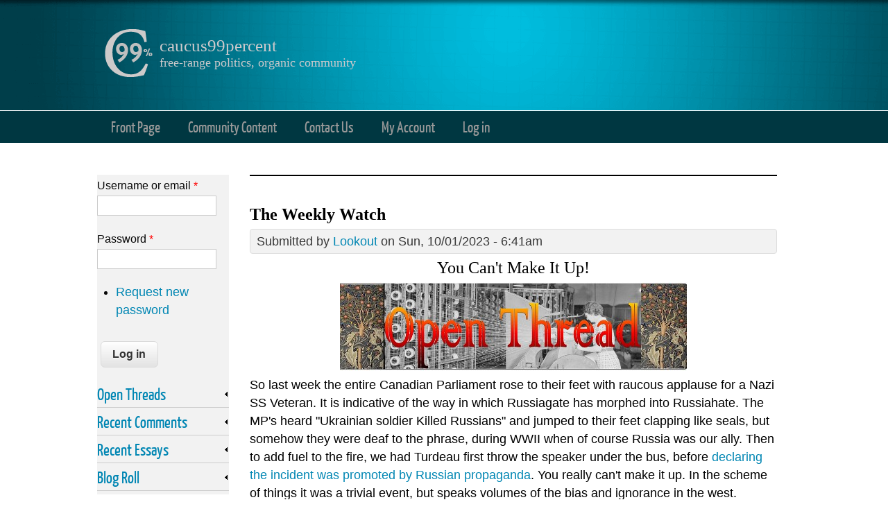

--- FILE ---
content_type: text/html; charset=utf-8
request_url: https://caucus99percent.com/comment/602371
body_size: 34217
content:
<!DOCTYPE html>
<head>
<meta http-equiv="Content-Type" content="text/html; charset=utf-8" />
<meta name="Generator" content="Drupal 7 (http://drupal.org)" />
<link rel="canonical" href="/content/weekly-watch-353" />
<link rel="shortlink" href="/node/26854" />
<link rel="shortcut icon" href="https://caucus99percent.com/sites/default/files/favicon.png" type="image/png" />
<title>The Weekly Watch | caucus99percent</title>
<link type="text/css" rel="stylesheet" href="https://caucus99percent.com/sites/default/files/css/css_xE-rWrJf-fncB6ztZfd2huxqgxu4WO-qwma6Xer30m4.css" media="all" />
<link type="text/css" rel="stylesheet" href="https://caucus99percent.com/sites/default/files/css/css_xWLyrSB26A26T3d0TEQTF3-aTzIlx8NovaV32Jx74m8.css" media="all" />
<link type="text/css" rel="stylesheet" href="https://caucus99percent.com/sites/default/files/css/css_AgYlWNcGQxsMpSq7IxzWW9mD6COYj5tO44JP0umjg-8.css" media="all" />
<link type="text/css" rel="stylesheet" href="https://caucus99percent.com/sites/default/files/css/css_3SvluMjE4OrTEDAcCucIzSjEHCnMga4x96AT0Y9wz5M.css" media="all" />
<!--[if lt IE 9]><script src="http://html5shiv.googlecode.com/svn/trunk/html5.js"></script><![endif]-->
</head>
<body class="html not-front not-logged-in one-sidebar sidebar-first page-node page-node- page-node-26854 node-type-blog">
    
<div id="header_wrapper">
  <header id="header" role="banner">
  
  <meta name="viewport" content="width=device-width, initial-scale=1.0, user-scalable=yes">
  
    <div id="logo"><a href="/" title="Home"><img src="https://caucus99percent.com/sites/default/files/site_logo.png"/></a></div>
        <h1 id="site-title">
      <a href="/" title="Home">caucus99percent</a>
      <div id="site-description">free-range politics, organic community</div>
    </h1>
    <div class="clear"></div>
  </header>

  <div class="menu_wrapper">
      <nav id="main-menu"  role="navigation">
        <a class="nav-toggle" href="#">Navigation</a>
        <div class="menu-navigation-container">
          <ul class="menu"><li class="first leaf"><a href="/" title="Front Page Featured Editorials">Front Page</a></li>
<li class="leaf"><a href="/diaries" title="">Community Content</a></li>
<li class="leaf"><a href="/contact" title="Contact the Administrator">Contact Us</a></li>
<li class="leaf"><a href="/user?current=node/26854" title="My personal user account">My Account</a></li>
<li class="last leaf"><a href="/user/login?current=node/26854" title="">Log in</a></li>
</ul>        </div>
        <div class="clear"></div>
      </nav><!-- end main-menu -->
  </div>
</div>
  
  <div id="container">

    
    <div class="content-sidebar-wrap">

    <div id="content">
            <section id="post-content" role="main">
        <div class="messages error">
<h2 class="element-invisible">Error message</h2>
<em class="placeholder">Deprecated function</em>: Array and string offset access syntax with curly braces is deprecated in <em class="placeholder">include_once()</em> (line <em class="placeholder">20</em> of <em class="placeholder">/home/caucusni/public_html/includes/file.phar.inc</em>).</div>
                        <h1 class="page-title">The Weekly Watch</h1>                                        <div class="region region-content">
  <div id="block-system-main" class="block block-system">

      
  <div class="content">
                            
              <span class="submitted">Submitted by <a href="/users/lookout" title="View user profile." class="username">Lookout</a> on Sun, 10/01/2023 - 6:41am</span>
      
    
  <div class="content node-blog">
    <div class="field field-name-body field-type-text-with-summary field-label-hidden"><div class="field-items"><div class="field-item even"><h2>
<div align="center">You Can't Make It Up!</div>
</h2>
<div align="center"><img src="/sites/default/files/user_images_3/Open%20Thread%20Image.jpg" width="500" height="128" alt="Open Thread Image.jpg" /></div>
<p>So last week the entire Canadian Parliament rose to their feet with raucous applause for a Nazi SS Veteran.  It is indicative of the way in which Russiagate has morphed into Russiahate. The MP's heard "Ukrainian soldier Killed Russians" and jumped to their feet clapping like seals, but somehow they were deaf to the phrase, during WWII when of course Russia was our ally.  Then to add fuel to the fire, we had Turdeau first throw the speaker under the bus, before <a href="https://rumble.com/v3kr6jp-justin-trudeau-blames-nazi-gate-on-russian-propaganda.html">declaring the incident was promoted by Russian propaganda</a>.  You really can't make it up.  In the scheme of things it was a trivial event, but speaks volumes of the bias and ignorance in the west.</p>
<div align="center"><img src="/sites/default/files/user_images_3/7287006_0-2870915361.jpg" width="500" height="263" alt="7287006_0-2870915361.jpg" /></div>
<!--break--><p>Neil Oliver: ‘…unforgivable!’ (14 min)</p>
<div align="center">
<iframe width="560" height="315" title="YouTube video player" frameborder="0" allow="accelerometer; autoplay; clipboard-write; encrypted-media; gyroscope; picture-in-picture; web-share" allowfullscreen="" class="b-lazy" data-src="https://www.youtube.com/embed/Ne0KV_8NgXg?si=cY7eJqZNEyiL7uCX" src="[data-uri]"></iframe></div>
<p>‘…the world flipped on its head with ignorance &amp; chilling doublethink!’</p>
<p>Trudeau called truckers Nazis. Now he’s fêted a real one<br />
<a href="https://www.youtube.com/watch?v=U3avQakf2uA">2 min from George Galloway</a><br />
Trudeau and his colleagues called Canadian truckers Nazis and that two peeps of their horns was code for Heil Hitler.<br />
and another 1.5 min from George.<br />
<a href="https://www.youtube.com/watch?v=alwhy7qRQIQ">Jackboots in Toronto</a><br />
I don’t believe Trudeau didn’t know he was meeting a Nazi. If you’re still out there Adolf, get yourself down to Ontario because a hero’s welcome awaits you<br />
and a final 2 min word from George.<br />
<a href="https://www.youtube.com/watch?v=tlivvW4V6Rs">Britain sent Canada thousands of Ukrainian Nazis and collaborators</a><br />
Ukrainian Nazis and collaborators, 10,000 of them were sent to you by Britain after WW11, George tells Canadian caller Leem, who tells him that their children are not taught that Russia was an ally.</p>
<p>This week marked the one year anniversary of the destruction of the Nord Stream pipelines.  Jimmy testified about it in the UN security council.  (11.5 min)</p>
<div align="center">
<iframe width="560" height="315" title="YouTube video player" frameborder="0" allow="accelerometer; autoplay; clipboard-write; encrypted-media; gyroscope; picture-in-picture; web-share" allowfullscreen="" class="b-lazy" data-src="https://www.youtube.com/embed/jPvFs86kVps?si=dHHjqPRCVz-oQ8c1" src="[data-uri]"></iframe></div>
<p>Watch Jimmy Dore’s full comments to the United Nations Security Council on September 26, 2023</p>
<p>Sy Hersh new article...<br />
<a href="https://seymourhersh.substack.com/p/a-year-of-lying-about-nord-stream">A YEAR OF LYING ABOUT NORD STREAM</a></p>
<blockquote><p>The Biden administration has acknowledged neither its responsibility for the pipeline bombing nor the purpose of the sabotage<br />
 It is important to understand that no Russian gas was flowing to Germany through the Nord Stream pipelines when Joe Biden ordered them blown up last September 26. Nord Stream 1 had been supplying vast amounts of low-cost natural gas to Germany since 2011 and helped bolster Germany’s status as a manufacturing and industrial colossus. But it was shut down by Putin by the end of August 2022, as the Ukraine war was, at best, in a stalemate. Nord Stream 2 was completed in September 2021 but was blocked from delivering gas by the German government headed by Chancellor Olaf Scholz two days prior to Russia’s invasion of Ukraine.<br />
...<br />
The Biden administration blew up the pipelines but the action had little to do with winning or stopping the war in Ukraine. It resulted from fears in the White House that Germany would waver and turn on the flow of Russia gas—and that Germany and then NATO, for economic reasons, would fall under the sway of Russia and its extensive and inexpensive natural resources. And thus followed the ultimate fear: that America would lose its long-standing primacy in Western Europe.</p></blockquote>
<p>Not to mention the massive methane release perhaps the largest single release ever.</p>
<p><a href="https://www.aljazeera.com/news/2022/9/29/nord-stream-pipeline-leaks-are-catastrophic-for-the-climate">Nord Stream pipeline leaks are ‘catastrophic for the climate’</a><br />
Methane leakage is likely to be the biggest burst of the powerful greenhouse gas on record in one of the most polluted bodies of water.<br />
“Whoever ordered this should be prosecuted for war crimes and go to jail,” said Rob Jackson, a Stanford University climate scientist.<br />
The worst-case scenario is estimated to be 778 million cubic metres of gas leaked, according to the Danish government.</p>
<p><a href="https://phys.org/news/2023-03-hidden-environmental-danger-nordstream-pipeline.html">Hidden environmental danger of the Nordstream pipeline explosions</a></p>
<p>We once had a chance of peace, but of course it wouldn't be allowed...</p>
<div align="center">
<iframe width="560" height="315" title="YouTube video player" frameborder="0" allow="accelerometer; autoplay; clipboard-write; encrypted-media; gyroscope; picture-in-picture; web-share" allowfullscreen="" class="b-lazy" data-src="https://www.youtube.com/embed/Wqm9Yl1gGEY?si=UrSmPzWlvBY95uUz&amp;start=35" src="[data-uri]"></iframe></div>
<p>What JFK tried to do before his assassination w/Jeffrey Sachs (50 min)<br />
We will never know the world that could have been had President John F. Kennedy's assassination never taken place, but an inkling of how things could have been different can be found in the final months of his life. In his new book, To Move the World: JFK's Quest for Peace, Jeffrey Sachs unearths JFK's final political campaign—to establish a secure and lasting peace with the Soviet Union. How far did JFK's efforts go? What sort of progress was made on ending the Cold War, not through the collapse of the Soviet Union, but rather through mutual cooperation and understanding? To answer these questions and more, Jeffrey Sachs joins The Chris Hedges Report.<br />
<a href="https://singjupost.com/full-transcript-president-kennedys-peace-speech-at-american-university-june-10-1963/">Full Transcript: President Kennedy’s Peace Speech at American University (June 10, 1963)</a></p>
<p>There are some peace seekers today.  Clare Daly among them...</p>
<div align="center">
<iframe width="560" height="315" title="YouTube video player" frameborder="0" allow="accelerometer; autoplay; clipboard-write; encrypted-media; gyroscope; picture-in-picture; web-share" allowfullscreen="" class="b-lazy" data-src="https://www.youtube.com/embed/1LdERmcB1qk?si=VP2WJu2S-t7mU8Xd&amp;start=330" src="[data-uri]"></iframe></div>
<p>Clare is followed by another peace seeker, Jeffery Sachs at about the <a href="https://www.youtube.com/watch?v=1LdERmcB1qk">30 min mark</a>.</p>
<p>Also from the pages of, "You Can't Make It Up", is the fact that the dimwits have weaponized the justice dept into the lawfare division.  They have targeted the leading competitor for the president in 2024, the Trumpster.<br />
<a href="https://www.youtube.com/watch?v=hgYfRpPzQps">$18M Mar-a-Lago. New York judge finds Trump liable for fraud </a> (27 min)</p>
<p><a href="https://tass.com/world/1682827">Trump plans to appear at New York court hearing in fraud case</a> </p>
<p>In return the repugs are conducting an <a href="https://www.judicialwatch.org/biden-impeachment-inquiry/">impeachment inquiry</a>.<br />
But even without direct access to Biden family finances, the Comer Committee produced a remarkable array of witnesses, testimony and documents. The outpouring of facts, documents and witness testimony can be overwhelming to sort out, but Comer went a long way to clarifying the complex story with the release of a Biden family “<a href="https://oversight.house.gov/the-bidens-influence-peddling-timeline/">Influence Peddling Timeline</a>.” It’s an important document, painting an all-too-human picture of scoundrels, sleaze, and corruption.</p>
<div align="center"><img src="/sites/default/files/user_images_3/Screenshot%202023-10-01%20at%2006-14-55%20Debt%20Rattle%20October%201%202023%20-%20The%20Automatic%20Earth.png" width="490" height="407" alt="Screenshot 2023-10-01 at 06-14-55 Debt Rattle October 1 2023 - The Automatic Earth.png" /></div>
<p>Somehow the congress critters managed to avoid a government shutdown.<br />
<a href="https://www.csmonitor.com/USA/Politics/2023/0930/Shutdown-averted-House-passes-short-term-funding-plan-sends-to-Senate">Shutdown averted?</a></p>
<blockquote><p>The threat of a federal government shutdown was suddenly easing Saturday after the House quickly approved a 45-day funding bill to keep agencies open, once Speaker Kevin McCarthy dropped demands for steep spending cuts and relied on Democratic votes for passage.</p>
<p>The rushed <ins>package would leave behind aid to Ukraine</ins>, a White House priority opposed by a growing number of GOP lawmakers, but increase federal disaster assistance by $16 billion, meeting President Joe Biden’s full request.</p></blockquote>
<p>Don't the pols lose their pay during a shutdown, or is it just the working federal employees?<br />
We'll see what happens after the 45 day short term funding bill.</p>
<p><a href="https://www.zerohedge.com/political/no-ukraine-funds-mccarthy-throws-11th-hour-hail-mary-avert-shutdown">Update (2155ET)</a>: Following the Senate’s passage of the Continuing Resolution, Rep. Matt Gaetz took to Twitter, where he was enraged over a side deal made between Speaker Kevin McCarthy and the Democrats for Ukraine funding, which Gaetz says he “didn’t tell House Republicans” about until after the vote. Gaetz was responding to Punchbowl News’ Jake Sherman, who related a message from House Democratic leadership. “When the House returns, we expect Speaker McCarthy to advance a bill to the House Floor for an up-or-down vote that supports Ukraine, consistent with his commitment to making sure that Vladimir Putin, Russia and authoritarianism are defeated. We must stand with the Ukrainian people until victory is won.”</p>
<p>While we're in the "You can't make it up" theme, let's touch on the censorship industrial complex.  You will be canceled (or worse) for wrong think!</p>
<p>“I am still well but my condition is deteriorating. I am trying with all my strength to keep a small part of myself alive. A small part which I will use when I get out of prison to exist again, to be Julian again. I’m a fighter and I know that’s what I have to do.”<br />
<em>Julian Assange</em></p>
<p><a href="https://www.youtube.com/watch?v=tte1p2BfCBk">How the Censorship Industrial Complex Destroyed Free Internet (w/ Max Blumenthal)</a> (80 min)<br />
The rise in Clinton liberalism and Trump derangement has led to the highly censored and heavily surveilled Internet of today.<br />
<a href="https://scheerpost.com/2023/09/29/max-blumenthal-where-did-it-all-go-wrong-for-the-internet/">Transcript here</a>.</p>
<p>The only person to go to prison for the US torture program was <a href="https://scheerpost.com/2023/09/25/john-kiriakou-torture-at-guantanamo/">the man who reported it</a>.<br />
The only person associated with the CIA's global torture program who was prosecuted and imprisoned was the man who blew the whistle on it — John Kiriakou. </p>
<p>A talk about a chief target of the censors, COVID truths.   It is obvious the power of big pharma over all media, control what is allowed and what is not.  Sure makes the European "<a href="https://www.linklaters.com/en/insights/blogs/digilinks/2023/february/the-eu-digital-services-act---a-new-era-for-online-harms-and-intermediary-liability">online safety bill</a>" scary.<br />
<a href="https://www.youtube.com/watch?v=bJ23vr1Gs3w">Excess deaths debate in parliament</a> (14 min)<br />
Why will MPs not attend this essential debate?  No stick your heads in the sand refuse to see the excess deaths around the world especially in highly vaccinated populations.<br />
Excess deaths for the Week ending 15 September 2023 (Week 37)<br />
UK,    + 36,316<br />
Hungary,   - 3,183<br />
USA,    147,828<br />
Poland,   - 456<br />
Australia,   + 9,992<br />
Canada,   + 3,954<br />
Netherlands,  + 9,002<br />
New Zealand,  + 2,804<br />
Sweden,   - 1,082<br />
Denmark,   + 1,895<br />
But no debates will be allowed to be heard, even when they take place.</p>
<div align="center"><img src="/sites/default/files/user_images_3/Screenshot%202023-10-01%20at%2006-22-56%20Debt%20Rattle%20October%201%202023%20-%20The%20Automatic%20Earth.png" width="500" height="634" alt="Screenshot 2023-10-01 at 06-22-56 Debt Rattle October 1 2023 - The Automatic Earth.png" /></div>
<p>the truth is beginning to leak a bit.</p>
<p>Dr. Peter McCullough: "The government shouldn't OWN these vaccines" </p>
<div align="center">
<iframe width="560" height="315" title="YouTube video player" frameborder="0" allow="accelerometer; autoplay; clipboard-write; encrypted-media; gyroscope; picture-in-picture; web-share" allowfullscreen="" class="b-lazy" data-src="https://www.youtube.com/embed/2ueMBr4BuTY?si=KqBxiFagbhujuu8I&amp;start=330" src="[data-uri]"></iframe></div>
<p>What are we to make of the new Covid vaccine? Dr. Peter McCullough joins us to discuss why he will decline to recommend them to his patients. They once again have been authorized under emergency use. What is the emergency use? We can't find it. </p>
<p>there are so many more "You Can't Make It Up Stories.  I hope you'll add some to the mix below...</p>
<div align="center"><img src="/sites/default/files/user_images_3/Screenshot%202023-10-01%20at%2006-23-28%20Debt%20Rattle%20October%201%202023%20-%20The%20Automatic%20Earth.png" width="500" height="466" alt="Screenshot 2023-10-01 at 06-23-28 Debt Rattle October 1 2023 - The Automatic Earth.png" /></div>
<p>I'm fairly certain the climate chaos (NYC experienced some of that this week) will be used as a lever of control rather than a scientific effort at stabilization.  Additionally the looming economic disaster will be used to introduce CBDC as more means of control.</p>
<div align="center"><img src="/sites/default/files/user_images_3/Screenshot%202023-10-01%20at%2006-15-40%20Debt%20Rattle%20October%201%202023%20-%20The%20Automatic%20Earth.png" width="500" height="576" alt="Screenshot 2023-10-01 at 06-15-40 Debt Rattle October 1 2023 - The Automatic Earth.png" /></div>
<p>What is it about these maniacs that drives them to want to control others?</p>
<p>Let's close out with one of Alex walk and talk.</p>
<div align="center">
<iframe width="560" height="315" title="YouTube video player" frameborder="0" allow="accelerometer; autoplay; clipboard-write; encrypted-media; gyroscope; picture-in-picture; web-share" allowfullscreen="" class="b-lazy" data-src="https://www.youtube.com/embed/qr2CkFudBhg?si=iGad7Sa5YAoHlmNt&amp;start=330" src="[data-uri]"></iframe></div>
<p>US shutdown over Ukraine. Blinken's turn to rewrite history. Russia isolated by Latin America.<br />
As you saw above the shutdown has been at least temporarily averted.</p>
<p>Once again I hope you'll post any story which you think deserves to be in the pages of the "You Can't Make It Up" edition.  Have a great Sunday!</p>
</div></div></div><div class="field field-name-field-tags field-type-taxonomy-term-reference field-label-above"><div class="field-label">Tags:&nbsp;</div><div class="field-items"><div class="field-item even"><a href="/tags/weekly-watch">weekly watch</a></div><div class="field-item odd"><a href="/tags/open-thread">Open Thread</a></div><div class="field-item even"><a href="/tags/you-cant-make-it">you can&#039;t make it up</a></div></div></div><span class="a2a_kit a2a_target addtoany_list" id="da2a_1">
      
      <a class="a2a_dd addtoany_share_save" href="https://www.addtoany.com/share#url=https%3A%2F%2Fcaucus99percent.com%2Fcontent%2Fweekly-watch-353&amp;title=The%20Weekly%20Watch"><img src="/sites/all/modules/addtoany/images/share_save_171_16.png" width="171" height="16" alt="Share"/></a>
      <a class="a2a_button_facebook"></a>
<a class="a2a_button_twitter"></a>
    </span>
    <script type="text/javascript">
<!--//--><![CDATA[//><!--
if(window.da2a)da2a.script_load();
//--><!]]>
</script><div class="form-item form-type-item">
  <label>Vote </label>
 <div class="rate-widget-1 rate-widget clear-block rate-user rate-widget-thumbs_up rate-823a049d7a123ac63c4555f9276ff046 rate-node-26854-1-3" id="rate-node-26854-1-3"><span class="rate-button rate-thumbs-up-btn-up" id="rate-button-45">up</span><div class="rate-info">14 users have voted.</div></div>
</div>
  </div>

      <footer>
      <ul class="links inline"><li class="blog_sitenames_blog first"><a href="/blog" title="Read the latest caucus99percent blog entries.">caucus99percent blog</a></li>
<li class="comment_forbidden last"><span><a href="/user/login?destination=node/26854%23comment-form">Log in</a> to post comments</span></li>
</ul>    </footer>
  
  <div id="comments" class="comment-wrapper">
          <h2 class="title">Comments</h2>
      
  <a id="comment-602341"></a>
        <div class="comment comment-by-node-author odd">

  <div class="clearfix">

    	
	<span class="submitted">Submitted by <a href="/users/lookout" title="View user profile." class="username">Lookout</a> on Sun, 10/01/2023 - 7:00am</span>
  
    <div class="user-picture">
    <a href="/users/lookout" title="View user profile."><img data-echo="https://caucus99percent.com/sites/default/files/styles/thumbnail/public/pictures/picture-2530-1458408442.jpg?itok=J2cg2s-W" data-icon="" src="https://caucus99percent.com/sites/all/modules/lazyloader/image_placeholder.gif" alt="Lookout&#039;s picture" title="Lookout&#039;s picture" /><noscript><img src="https://caucus99percent.com/sites/default/files/styles/thumbnail/public/pictures/picture-2530-1458408442.jpg?itok=J2cg2s-W" alt="Lookout&#039;s picture" title="Lookout&#039;s picture" /></noscript></a>  </div>

        <h3><a href="/comment/602341#comment-602341" class="permalink" rel="bookmark">The Biden Timeline is quite damning....</a></h3>
    
    <div class="content">
      <div class="field field-name-comment-body field-type-text-long field-label-hidden"><div class="field-items"><div class="field-item even"><p><a href="https://oversight.house.gov/the-bidens-influence-peddling-timeline/">https://oversight.house.gov/the-bidens-influence-peddling-timeline/</a><br />
My question is, other than FAUX News, will any other MSM outlet even cover the facts of the story.  All I see are denials and cover ups.</p>
</div></div></div><div class="rate-widget-1 rate-widget clear-block rate-user rate-widget-thumbs_up rate-210f59cdea4d52007cd9a2d6586d0769 rate-comment-602341-1-3" id="rate-comment-602341-1-3"><span class="rate-button rate-thumbs-up-btn-up" id="rate-button-1">up</span><div class="rate-info">12 users have voted.</div></div>            <div class="clearfix">
        <div>—</div>
        <p>“Until justice rolls down like water and righteousness like a mighty stream.”</p>
      </div>
          </div>
  </div>

  <ul class="links inline"><li class="comment_forbidden first last"><span><a href="/user/login?destination=node/26854%23comment-form">Log in</a> to post comments</span></li>
</ul></div>
<a id="comment-602342"></a>
        <div class="comment even">

  <div class="clearfix">

    	
	<span class="submitted">Submitted by <a href="/users/qms" title="View user profile." class="username">QMS</a> on Sun, 10/01/2023 - 7:19am</span>
  
    <div class="user-picture">
    <a href="/users/qms" title="View user profile."><img data-echo="https://caucus99percent.com/sites/default/files/styles/thumbnail/public/pictures/picture-3590-1724674916.jpg?itok=IXrFhJNt" data-icon="" src="https://caucus99percent.com/sites/all/modules/lazyloader/image_placeholder.gif" alt="QMS&#039;s picture" title="QMS&#039;s picture" /><noscript><img src="https://caucus99percent.com/sites/default/files/styles/thumbnail/public/pictures/picture-3590-1724674916.jpg?itok=IXrFhJNt" alt="QMS&#039;s picture" title="QMS&#039;s picture" /></noscript></a>  </div>

        <h3><a href="/comment/602342#comment-602342" class="permalink" rel="bookmark">Good morning</a></h3>
    
    <div class="content">
      <div class="field field-name-comment-body field-type-text-long field-label-hidden"><div class="field-items"><div class="field-item even"><p>In bubble land, they can make this sh*t up.</p>
<p>An astonishing admission by WEF.</p>
<p>World Economic Forum "agenda contributor", Mariana Mazzucato: </p>
<blockquote><p>Our attempt to vaccinate the entire planet failed, "climate change" is "too abstract" for people to understand, but the coming water crisis is something that everyone will get on board with.</p></blockquote>
<div align="center">
<iframe width="560" height="315" title="YouTube video player" frameborder="0" allow="accelerometer; autoplay; clipboard-write; encrypted-media; gyroscope; picture-in-picture; web-share" allowfullscreen="" class="b-lazy" data-src="https://www.youtube.com/embed/1bw0gjFxu_w?si=oSAn3UMJ82Ij93dU" src="[data-uri]"></iframe></div>
<p>thanks for the watch!</p>
</div></div></div><div class="rate-widget-1 rate-widget clear-block rate-user rate-widget-thumbs_up rate-fb57b067bab5697a66935372742d9dc9 rate-comment-602342-1-3" id="rate-comment-602342-1-3"><span class="rate-button rate-thumbs-up-btn-up" id="rate-button-2">up</span><div class="rate-info">8 users have voted.</div></div>            <div class="clearfix">
        <div>—</div>
        <p>Zionism is a social disease</p>
      </div>
          </div>
  </div>

  <ul class="links inline"><li class="comment_forbidden first last"><span><a href="/user/login?destination=node/26854%23comment-form">Log in</a> to post comments</span></li>
</ul></div>

<div class="indented"><a id="comment-602343"></a>
        <div class="comment comment-by-node-author odd">

  <div class="clearfix">

    	
	<span class="submitted">Submitted by <a href="/users/lookout" title="View user profile." class="username">Lookout</a> on Sun, 10/01/2023 - 7:31am</span>
  
    <div class="user-picture">
    <a href="/users/lookout" title="View user profile."><img data-echo="https://caucus99percent.com/sites/default/files/styles/thumbnail/public/pictures/picture-2530-1458408442.jpg?itok=J2cg2s-W" data-icon="" src="https://caucus99percent.com/sites/all/modules/lazyloader/image_placeholder.gif" alt="Lookout&#039;s picture" title="Lookout&#039;s picture" /><noscript><img src="https://caucus99percent.com/sites/default/files/styles/thumbnail/public/pictures/picture-2530-1458408442.jpg?itok=J2cg2s-W" alt="Lookout&#039;s picture" title="Lookout&#039;s picture" /></noscript></a>  </div>

        <h3><a href="/comment/602343#comment-602343" class="permalink" rel="bookmark"> So climate to too far a reach?</a></h3>
    
    <div class="content">
      <div class="field field-name-comment-body field-type-text-long field-label-hidden"><div class="field-items"><div class="field-item even"><p><em class="comment-easy-reply-referrer-link-wrapper">
<a href="?page=0#comment-602342" class="comment-easy-reply-number-link comment-easy-reply-referrer-link comment-easy-reply-linknum-2">@QMS</a></em>
 </p>
<p>I don't know ask the people in NYC.<br />
<a href="https://www.nbcnews.com/news/us-news/live-blog/new-york-flooding-live-updates-rcna118055">https://www.nbcnews.com/news/us-news/live-blog/new-york-flooding-live-up...</a><br />
Subway stations flooded, and service on some lines were suspended earlier in the day. Metro-North service was also disrupted by flooding.<br />
As of 9:30 p.m. more than 8 inches of rain fell at JFK airport in New York City, and over 7 inches was reported in Brooklyn, according to the National Weather Service. Central Park got over 5 inches of rain, and Fordham in the Bronx saw over 6 inches. </p>
<p>We're droughty, so from the other side of the equation Climate is an important issue...not to mention the resulting migration which accompanies climate chaos.<br />
<img src="/sites/default/files/user_images_3/Screenshot%202023-10-01%20at%2007-30-11%20Current%20Map%20U.S.%20Drought%20Monitor.png" width="500" height="322" alt="Screenshot 2023-10-01 at 07-30-11 Current Map U.S. Drought Monitor.png" /><br />
Of course water is a more immediate need.  Three days without water and we're literally dying.  So it might be a better lever, or as St George said it's a big club they use to beat you over the head. </p>
<p>Thanks for the visit.  Have a good Sunday!</p>
<dl class="comment-easy-reply-referrer-link-hover comment-easy-reply-referrer-tips-2 comment-easy-reply-added-noclass" style="display:none;">
<dt><p>In bubble land, they can make this sh*t up.</p>
<p>An astonishing admission by WEF.</p>
<p>World Economic Forum "agenda contributor", Mariana Mazzucato: </p>
<blockquote><p>Our attempt to vaccinate the entire planet failed, "climate change" is "too abstract" for people to understand, but the coming water crisis is something that everyone will get on board with.</p>
</blockquote>
<div align="center">
<iframe width="560" height="315" title="YouTube video player" frameborder="0" allow="accelerometer; autoplay; clipboard-write; encrypted-media; gyroscope; picture-in-picture; web-share" allowfullscreen="" class="b-lazy b-lazy" data-src="[data-uri]" src="[data-uri]"></iframe></div>
<p>thanks for the watch!</p>
</dt>
</dl>
</div></div></div><div class="rate-widget-1 rate-widget clear-block rate-user rate-widget-thumbs_up rate-7e6f5b2ef28898d7da53457ce4a2e471 rate-comment-602343-1-3" id="rate-comment-602343-1-3"><span class="rate-button rate-thumbs-up-btn-up" id="rate-button-3">up</span><div class="rate-info">9 users have voted.</div></div>            <div class="clearfix">
        <div>—</div>
        <p>“Until justice rolls down like water and righteousness like a mighty stream.”</p>
      </div>
          </div>
  </div>

  <ul class="links inline"><li class="comment_forbidden first last"><span><a href="/user/login?destination=node/26854%23comment-form">Log in</a> to post comments</span></li>
</ul></div>
</div><a id="comment-602344"></a>
        <div class="comment comment-by-node-author even">

  <div class="clearfix">

    	
	<span class="submitted">Submitted by <a href="/users/lookout" title="View user profile." class="username">Lookout</a> on Sun, 10/01/2023 - 9:40am</span>
  
    <div class="user-picture">
    <a href="/users/lookout" title="View user profile."><img data-echo="https://caucus99percent.com/sites/default/files/styles/thumbnail/public/pictures/picture-2530-1458408442.jpg?itok=J2cg2s-W" data-icon="" src="https://caucus99percent.com/sites/all/modules/lazyloader/image_placeholder.gif" alt="Lookout&#039;s picture" title="Lookout&#039;s picture" /><noscript><img src="https://caucus99percent.com/sites/default/files/styles/thumbnail/public/pictures/picture-2530-1458408442.jpg?itok=J2cg2s-W" alt="Lookout&#039;s picture" title="Lookout&#039;s picture" /></noscript></a>  </div>

        <h3><a href="/comment/602344#comment-602344" class="permalink" rel="bookmark">Excellent Ukraine commentary from today...</a></h3>
    
    <div class="content">
      <div class="field field-name-comment-body field-type-text-long field-label-hidden"><div class="field-items"><div class="field-item even"><p>US Marine Corps Officer Scott Ritter Reveals TRUTH About Ukraine  (43 min)</p>
<iframe width="560" height="315" title="YouTube video player" frameborder="0" allow="accelerometer; autoplay; clipboard-write; encrypted-media; gyroscope; picture-in-picture; web-share" allowfullscreen="" class="b-lazy" data-src="https://www.youtube.com/embed/l6y3l9xLBRs?si=zHuVAEclREZ42Ir8" src="[data-uri]"></iframe><p>Scott Ritter is a former United Nations Weapons Inspector and US Marine Corps Intelligence Officer with extensive knowledge of Ukraine and Russia history. Today we explore the problems with the Russia Ukraine War and share insights into how it could end soon.</p>
<p>0:00 - Intro<br />
1:55 - Welcome Scott Ritter<br />
2:15 - Why the War Didn't Start in 2022<br />
3:25 - US Ambassador Warns of Russian War<br />
4:12 - How the Conflict Began in 1942<br />
7:26 - If Putin Withdraws Will This Conflict End?<br />
9:00 - Putin's Controversial Speech<br />
13:55 - The Minsk Accords<br />
15:00 - Did Russia Try to End the War?<br />
18:10 - Why Russia Invaded Ukraine<br />
21:05 - Why a Neutral Ukraine is Key to Peace<br />
24:46 - Will there be a DMZ in Ukraine?<br />
29:40 - Is America's Investment in Ukraine a Goof Thing?<br />
31:50 - Is America Only Spending 5% of Military Budget?<br />
35:05 - Is America Ukraine's Friend?<br />
38:02 - When will the Ukraine War End?<br />
40:32 - Problems with Ukrainian Refugees</p>
<p>Empty Actions, No Victory Odds | Larry C. Johnson (31 min)</p>
<iframe width="560" height="315" title="YouTube video player" frameborder="0" allow="accelerometer; autoplay; clipboard-write; encrypted-media; gyroscope; picture-in-picture; web-share" allowfullscreen="" class="b-lazy" data-src="https://www.youtube.com/embed/BUQH5GG1dnI?si=nT2VyjPvgyNDAlyc" src="[data-uri]"></iframe><p>Larry C. Johnson is a veteran of the CIA and the State Department’s Office of Counter Terrorism. He is the founder and managing partner of BERG Associates, which was established in 1998. Larry provided training to the US Military’s Special Operations community for 24 years. He has been vilified by the right and the left, which means he must be doing something right. You can also follow him on telegram  (<a href="https://t.me/sonar_21">https://t.me/sonar_21</a>), Patreon and Substack (<a href="https://larrycjohnson.substack.com">https://larrycjohnson.substack.com</a>).</p>
<p>EDIT to add from autoearth today:<br />
<img src="/sites/default/files/user_images_3/Screenshot%202023-10-01%20at%2009-37-54%20Debt%20Rattle%20October%201%202023%20-%20The%20Automatic%20Earth.png" width="500" height="395" alt="Screenshot 2023-10-01 at 09-37-54 Debt Rattle October 1 2023 - The Automatic Earth.png" /></p>
</div></div></div><div class="rate-widget-1 rate-widget clear-block rate-user rate-widget-thumbs_up rate-3b7d46689c95d0b2bb5c3b32333a486e rate-comment-602344-1-3" id="rate-comment-602344-1-3"><span class="rate-button rate-thumbs-up-btn-up" id="rate-button-4">up</span><div class="rate-info">11 users have voted.</div></div>            <div class="clearfix">
        <div>—</div>
        <p>“Until justice rolls down like water and righteousness like a mighty stream.”</p>
      </div>
          </div>
  </div>

  <ul class="links inline"><li class="comment_forbidden first last"><span><a href="/user/login?destination=node/26854%23comment-form">Log in</a> to post comments</span></li>
</ul></div>

<div class="indented"><a id="comment-602353"></a>
        <div class="comment odd">

  <div class="clearfix">

    	
	<span class="submitted">Submitted by <a href="/users/soryang" title="View user profile." class="username">soryang</a> on Sun, 10/01/2023 - 12:15pm</span>
  
    <div class="user-picture">
    <a href="/users/soryang" title="View user profile."><img data-echo="https://caucus99percent.com/sites/default/files/styles/thumbnail/public/pictures/picture-63920-1701232978.jpg?itok=XMVENX_1" data-icon="" src="https://caucus99percent.com/sites/all/modules/lazyloader/image_placeholder.gif" alt="soryang&#039;s picture" title="soryang&#039;s picture" /><noscript><img src="https://caucus99percent.com/sites/default/files/styles/thumbnail/public/pictures/picture-63920-1701232978.jpg?itok=XMVENX_1" alt="soryang&#039;s picture" title="soryang&#039;s picture" /></noscript></a>  </div>

        <h3><a href="/comment/602353#comment-602353" class="permalink" rel="bookmark"> Cyrus Janssen</a></h3>
    
    <div class="content">
      <div class="field field-name-comment-body field-type-text-long field-label-hidden"><div class="field-items"><div class="field-item even"><p><em class="comment-easy-reply-referrer-link-wrapper">
<a href="?page=0#comment-602344" class="comment-easy-reply-number-link comment-easy-reply-referrer-link comment-easy-reply-linknum-3">@Lookout</a></em>
  ...is really developing into a fine journalist.  I've been watching him since before he moved to Vancouver and covered the Meng Wanzhou extradition.  It's a great interview of Scott Ritter.</p>
<p>Just a note here that a US media institution has allowed someone to speak the truth about Yoon Seok-yeol's authoritarian traits and South Korea's slide into dictatorship.  The New Yorker opinion column is behind a pay wall, but I was able to read it entirely by using the New Yorker twitter link below to access it.</p>
<blockquote class="twitter-tweet"><p lang="en" dir="ltr" xml:lang="en" xml:lang="en">President Yoon Suk-yeol seems to be pushing South Korea in a repressive direction, with no protest from his American partners. <a href="https://t.co/DAKlYgUrdN">https://t.co/DAKlYgUrdN</a></p>
<p>— The New Yorker (@NewYorker) <a href="https://twitter.com/NewYorker/status/1708124717985493176?ref_src=twsrc%5Etfw">September 30, 2023</a></p></blockquote>
<script async="" src="https://platform.twitter.com/widgets.js" charset="utf-8"></script><p>
Thanks for the WW Lookout.</p>
<dl class="comment-easy-reply-referrer-link-hover comment-easy-reply-referrer-tips-3 comment-easy-reply-added-noclass" style="display:none;">
<dt><p>US Marine Corps Officer Scott Ritter Reveals TRUTH About Ukraine  (43 min)</p>
<iframe width="560" height="315" title="YouTube video player" frameborder="0" allow="accelerometer; autoplay; clipboard-write; encrypted-media; gyroscope; picture-in-picture; web-share" allowfullscreen="" class="b-lazy b-lazy" data-src="[data-uri]" src="[data-uri]"></iframe><p>Scott Ritter is a former United Nations Weapons Inspector and US Marine Corps Intelligence Officer with extensive knowledge of Ukraine and Russia history. Today we explore the problems with the Russia Ukraine War and share insights into how it could end soon.</p>
<p>0:00 - Intro<br />
1:55 - Welcome Scott Ritter<br />
2:15 - Why the War Didn't Start in 2022<br />
3:25 - US Ambassador Warns of Russian War<br />
4:12 - How the Conflict Began in 1942<br />
7:26 - If Putin Withdraws Will This Conflict End?<br />
9:00 - Putin's Controversial Speech<br />
13:55 - The Minsk Accords<br />
15:00 - Did Russia Try to End the War?<br />
18:10 - Why Russia Invaded Ukraine<br />
21:05 - Why a Neutral Ukraine is Key to Peace<br />
24:46 - Will there be a DMZ in Ukraine?<br />
29:40 - Is America's Investment in Ukraine a Goof Thing?<br />
31:50 - Is America Only Spending 5% of Military Budget?<br />
35:05 - Is America Ukraine's Friend?<br />
38:02 - When will the Ukraine War End?<br />
40:32 - Problems with Ukrainian Refugees</p>
<p>Empty Actions, No Victory Odds | Larry C. Johnson (31 min)</p>
<iframe width="560" height="315" title="YouTube video player" frameborder="0" allow="accelerometer; autoplay; clipboard-write; encrypted-media; gyroscope; picture-in-picture; web-share" allowfullscreen="" class="b-lazy b-lazy" data-src="[data-uri]" src="[data-uri]"></iframe><p>Larry C. Johnson is a veteran of the CIA and the State Department’s Office of Counter Terrorism. He is the founder and managing partner of BERG Associates, which was established in 1998. Larry provided training to the US Military’s Special Operations community for 24 years. He has been vilified by the right and the left, which means he must be doing something right. You can also follow him on telegram  (<a href="https://t.me/sonar_21">https://t.me/sonar_21</a>), Patreon and Substack (<a href="https://larrycjohnson.substack.com">https://larrycjohnson.substack.com</a>).</p>
<p>EDIT to add from autoearth today:<br />
<img src="/sites/default/files/user_images_3/Screenshot%202023-10-01%20at%2009-37-54%20Debt%20Rattle%20October%201%202023%20-%20The%20Automatic%20Earth.png" width="500" height="395" alt="Screenshot 2023-10-01 at 09-37-54 Debt Rattle October 1 2023 - The Automatic Earth.png" /></p>
</dt>
</dl>
</div></div></div><div class="rate-widget-1 rate-widget clear-block rate-user rate-widget-thumbs_up rate-2dca90d280097ae7538b9514e070cad7 rate-comment-602353-1-3" id="rate-comment-602353-1-3"><span class="rate-button rate-thumbs-up-btn-up" id="rate-button-5">up</span><div class="rate-info">11 users have voted.</div></div>            <div class="clearfix">
        <div>—</div>
        <p>己所不欲，勿施于人。</p>
      </div>
          </div>
  </div>

  <ul class="links inline"><li class="comment_forbidden first last"><span><a href="/user/login?destination=node/26854%23comment-form">Log in</a> to post comments</span></li>
</ul></div>

<div class="indented"><a id="comment-602363"></a>
        <div class="comment comment-by-node-author even">

  <div class="clearfix">

    	
	<span class="submitted">Submitted by <a href="/users/lookout" title="View user profile." class="username">Lookout</a> on Sun, 10/01/2023 - 2:11pm</span>
  
    <div class="user-picture">
    <a href="/users/lookout" title="View user profile."><img data-echo="https://caucus99percent.com/sites/default/files/styles/thumbnail/public/pictures/picture-2530-1458408442.jpg?itok=J2cg2s-W" data-icon="" src="https://caucus99percent.com/sites/all/modules/lazyloader/image_placeholder.gif" alt="Lookout&#039;s picture" title="Lookout&#039;s picture" /><noscript><img src="https://caucus99percent.com/sites/default/files/styles/thumbnail/public/pictures/picture-2530-1458408442.jpg?itok=J2cg2s-W" alt="Lookout&#039;s picture" title="Lookout&#039;s picture" /></noscript></a>  </div>

        <h3><a href="/comment/602363#comment-602363" class="permalink" rel="bookmark"> He has a good voice...</a></h3>
    
    <div class="content">
      <div class="field field-name-comment-body field-type-text-long field-label-hidden"><div class="field-items"><div class="field-item even"><p><em class="comment-easy-reply-referrer-link-wrapper">
<a href="?page=0#comment-602353" class="comment-easy-reply-number-link comment-easy-reply-referrer-link comment-easy-reply-linknum-3-1">@soryang</a></em>
 </p>
<p>...and I've seen clips from his home with a (baby?) grand piano in the back ground.  I wonder if he sings.</p>
<p>And just want to say so far so good on gulf hurricanes so far this year.  They've all curved north.  Let's hope the pattern continues.</p>
<p>Thanks for your continued coverage of S. Korea's authoritarian push.</p>
<dl class="comment-easy-reply-referrer-link-hover comment-easy-reply-referrer-tips-3-1 comment-easy-reply-added-noclass" style="display:none;">
<dt><p><a href="#">#3</a>  ...is really developing into a fine journalist.  I've been watching him since before he moved to Vancouver and covered the Meng Wanzhou extradition.  It's a great interview of Scott Ritter.</p>
<p>Just a note here that a US media institution has allowed someone to speak the truth about Yoon Seok-yeol's authoritarian traits and South Korea's slide into dictatorship.  The New Yorker opinion column is behind a pay wall, but I was able to read it entirely by using the New Yorker twitter link below to access it.</p>
<blockquote class="twitter-tweet"><p lang="en" dir="ltr" xml:lang="en" xml:lang="en">President Yoon Suk-yeol seems to be pushing South Korea in a repressive direction, with no protest from his American partners. <a href="https://t.co/DAKlYgUrdN">https://t.co/DAKlYgUrdN</a></p>
<p>— The New Yorker (@NewYorker) <a href="https://twitter.com/NewYorker/status/1708124717985493176?ref_src=twsrc%5Etfw">September 30, 2023</a></p>
</blockquote>
<script async="" src="https://platform.twitter.com/widgets.js" charset="utf-8"></script><p>
Thanks for the WW Lookout.</p>
</dt>
</dl>
</div></div></div><div class="rate-widget-1 rate-widget clear-block rate-user rate-widget-thumbs_up rate-b15f7fae786a7fef991ecb192a8f6d58 rate-comment-602363-1-3" id="rate-comment-602363-1-3"><span class="rate-button rate-thumbs-up-btn-up" id="rate-button-6">up</span><div class="rate-info">7 users have voted.</div></div>            <div class="clearfix">
        <div>—</div>
        <p>“Until justice rolls down like water and righteousness like a mighty stream.”</p>
      </div>
          </div>
  </div>

  <ul class="links inline"><li class="comment_forbidden first last"><span><a href="/user/login?destination=node/26854%23comment-form">Log in</a> to post comments</span></li>
</ul></div>

<div class="indented"><a id="comment-602374"></a>
        <div class="comment odd">

  <div class="clearfix">

    	
	<span class="submitted">Submitted by <a href="/users/soryang" title="View user profile." class="username">soryang</a> on Sun, 10/01/2023 - 4:32pm</span>
  
    <div class="user-picture">
    <a href="/users/soryang" title="View user profile."><img data-echo="https://caucus99percent.com/sites/default/files/styles/thumbnail/public/pictures/picture-63920-1701232978.jpg?itok=XMVENX_1" data-icon="" src="https://caucus99percent.com/sites/all/modules/lazyloader/image_placeholder.gif" alt="soryang&#039;s picture" title="soryang&#039;s picture" /><noscript><img src="https://caucus99percent.com/sites/default/files/styles/thumbnail/public/pictures/picture-63920-1701232978.jpg?itok=XMVENX_1" alt="soryang&#039;s picture" title="soryang&#039;s picture" /></noscript></a>  </div>

        <h3><a href="/comment/602374#comment-602374" class="permalink" rel="bookmark">   It&#039;s been very wet here lately</a></h3>
    
    <div class="content">
      <div class="field field-name-comment-body field-type-text-long field-label-hidden"><div class="field-items"><div class="field-item even"><p><em class="comment-easy-reply-referrer-link-wrapper">
<a href="?page=0#comment-602363" class="comment-easy-reply-number-link comment-easy-reply-referrer-link comment-easy-reply-linknum-3-1-1">@Lookout</a></em>
   Raining four days in a row, the last couple of days almost continuously until a couple of hours ago.  Now the sun is out for a change.  We've had about four inches of rain in the last three days (total, my amateur measurement with a bucket).  There are pools of water everywhere.  Finally, the mayor had public works clear out the drainage system in this low lying community.  So the area continued to drain even at high tide.    </p>
<p>We've been very lucky so far with hurricane season.  I can't believe the flooding in NYC.  Never saw anything like it. </p>
<p>I posted one of the South Korean Armed Forces day videos here the other day. Today, I saw that Christine Ahn, a leader of the Korean peace movement here in the US, found a tweet with an even better short video piece of the marshaling area for the parade, which made the point even more effectively.- </p>
<blockquote class="twitter-tweet"><p lang="en" dir="ltr" xml:lang="en" xml:lang="en">And 300 US troops alongside. Is anyone else alarmed here? <a href="https://t.co/DmoJUoUaQB">https://t.co/DmoJUoUaQB</a></p>
<p>— Christine Ahn (@christineahn) <a href="https://twitter.com/christineahn/status/1706810393723871293?ref_src=twsrc%5Etfw">September 26, 2023</a></p></blockquote>
<script async="" src="https://platform.twitter.com/widgets.js" charset="utf-8"></script><p>
What's with the big video screens? </p>
<p>Thanks LO.</p>
<dl class="comment-easy-reply-referrer-link-hover comment-easy-reply-referrer-tips-3-1-1 comment-easy-reply-added-noclass" style="display:none;">
<dt><p><a href="#">#3.1</a> </p>
<p>...and I've seen clips from his home with a (baby?) grand piano in the back ground.  I wonder if he sings.</p>
<p>And just want to say so far so good on gulf hurricanes so far this year.  They've all curved north.  Let's hope the pattern continues.</p>
<p>Thanks for your continued coverage of S. Korea's authoritarian push.</p>
</dt>
</dl>
</div></div></div><div class="rate-widget-1 rate-widget clear-block rate-user rate-widget-thumbs_up rate-39f75fd0c6bbfa5dada90fd46018fe7e rate-comment-602374-1-3" id="rate-comment-602374-1-3"><span class="rate-button rate-thumbs-up-btn-up" id="rate-button-7">up</span><div class="rate-info">6 users have voted.</div></div>            <div class="clearfix">
        <div>—</div>
        <p>己所不欲，勿施于人。</p>
      </div>
          </div>
  </div>

  <ul class="links inline"><li class="comment_forbidden first last"><span><a href="/user/login?destination=node/26854%23comment-form">Log in</a> to post comments</span></li>
</ul></div>

<div class="indented"><a id="comment-602376"></a>
        <div class="comment comment-by-node-author even">

  <div class="clearfix">

    	
	<span class="submitted">Submitted by <a href="/users/lookout" title="View user profile." class="username">Lookout</a> on Sun, 10/01/2023 - 4:49pm</span>
  
    <div class="user-picture">
    <a href="/users/lookout" title="View user profile."><img data-echo="https://caucus99percent.com/sites/default/files/styles/thumbnail/public/pictures/picture-2530-1458408442.jpg?itok=J2cg2s-W" data-icon="" src="https://caucus99percent.com/sites/all/modules/lazyloader/image_placeholder.gif" alt="Lookout&#039;s picture" title="Lookout&#039;s picture" /><noscript><img src="https://caucus99percent.com/sites/default/files/styles/thumbnail/public/pictures/picture-2530-1458408442.jpg?itok=J2cg2s-W" alt="Lookout&#039;s picture" title="Lookout&#039;s picture" /></noscript></a>  </div>

        <h3><a href="/comment/602376#comment-602376" class="permalink" rel="bookmark"> I wish you could share your rain...</a></h3>
    
    <div class="content">
      <div class="field field-name-comment-body field-type-text-long field-label-hidden"><div class="field-items"><div class="field-item even"><p><em class="comment-easy-reply-referrer-link-wrapper">
<a href="?page=0#comment-602374" class="comment-easy-reply-number-link comment-easy-reply-referrer-link comment-easy-reply-linknum-3-1-1-1">@soryang</a></em>
 </p>
<p>...but it is what it is.  At least there are only 8 more weeks to worry about hurricanes.</p>
<dl class="comment-easy-reply-referrer-link-hover comment-easy-reply-referrer-tips-3-1-1-1 comment-easy-reply-added-noclass" style="display:none;">
<dt><p><a href="#">#3.1.1</a>   Raining four days in a row, the last couple of days almost continuously until a couple of hours ago.  Now the sun is out for a change.  We've had about four inches of rain in the last three days (total, my amateur measurement with a bucket).  There are pools of water everywhere.  Finally, the mayor had public works clear out the drainage system in this low lying community.  So the area continued to drain even at high tide.    </p>
<p>We've been very lucky so far with hurricane season.  I can't believe the flooding in NYC.  Never saw anything like it. </p>
<p>I posted one of the South Korean Armed Forces day videos here the other day. Today, I saw that Christine Ahn, a leader of the Korean peace movement here in the US, found a tweet with an even better short video piece of the marshaling area for the parade, which made the point even more effectively.- </p>
<blockquote class="twitter-tweet"><p lang="en" dir="ltr" xml:lang="en" xml:lang="en">And 300 US troops alongside. Is anyone else alarmed here? <a href="https://t.co/DmoJUoUaQB">https://t.co/DmoJUoUaQB</a></p>
<p>— Christine Ahn (@christineahn) <a href="https://twitter.com/christineahn/status/1706810393723871293?ref_src=twsrc%5Etfw">September 26, 2023</a></p>
</blockquote>
<script async="" src="https://platform.twitter.com/widgets.js" charset="utf-8"></script><p>
What's with the big video screens? </p>
<p>Thanks LO.</p>
</dt>
</dl>
</div></div></div><div class="rate-widget-1 rate-widget clear-block rate-user rate-widget-thumbs_up rate-753bc52cf9458830a3df31ece91a4eba rate-comment-602376-1-3" id="rate-comment-602376-1-3"><span class="rate-button rate-thumbs-up-btn-up" id="rate-button-8">up</span><div class="rate-info">3 users have voted.</div></div>            <div class="clearfix">
        <div>—</div>
        <p>“Until justice rolls down like water and righteousness like a mighty stream.”</p>
      </div>
          </div>
  </div>

  <ul class="links inline"><li class="comment_forbidden first last"><span><a href="/user/login?destination=node/26854%23comment-form">Log in</a> to post comments</span></li>
</ul></div>
</div></div></div></div><a id="comment-602346"></a>
        <div class="comment odd">

  <div class="clearfix">

    	
	<span class="submitted">Submitted by <a href="/users/cassiodorus" title="View user profile." class="username">Cassiodorus</a> on Sun, 10/01/2023 - 9:44am</span>
  
    <div class="user-picture">
    <a href="/users/cassiodorus" title="View user profile."><img data-echo="https://caucus99percent.com/sites/default/files/styles/thumbnail/public/pictures/picture-556-1724641240.jpg?itok=oRl7Czmb" data-icon="" src="https://caucus99percent.com/sites/all/modules/lazyloader/image_placeholder.gif" alt="Cassiodorus&#039;s picture" title="Cassiodorus&#039;s picture" /><noscript><img src="https://caucus99percent.com/sites/default/files/styles/thumbnail/public/pictures/picture-556-1724641240.jpg?itok=oRl7Czmb" alt="Cassiodorus&#039;s picture" title="Cassiodorus&#039;s picture" /></noscript></a>  </div>

        <h3><a href="/comment/602346#comment-602346" class="permalink" rel="bookmark">I loved that headline from 9/21:</a></h3>
    
    <div class="content">
      <div class="field field-name-comment-body field-type-text-long field-label-hidden"><div class="field-items"><div class="field-item even"><p><a href="https://www.newsweek.com/joe-biden-faces-disastrous-defeat-if-rfk-jr-runs-third-party-candidate-1828858">Joe Biden Faces Disastrous Defeat if RFK Jr Runs as Third Party Candidate</a></p>
<p>Team Biden should have thought of that when they were kicking RFK Jr. out of the party primaries...</p>
</div></div></div><div class="rate-widget-1 rate-widget clear-block rate-user rate-widget-thumbs_up rate-064a77d8b22feec40ec3b5306977dd17 rate-comment-602346-1-3" id="rate-comment-602346-1-3"><span class="rate-button rate-thumbs-up-btn-up" id="rate-button-9">up</span><div class="rate-info">10 users have voted.</div></div>            <div class="clearfix">
        <div>—</div>
        <p>"It hasn't been okay to be smart in the United States for centuries" -- Frank Zappa</p>
      </div>
          </div>
  </div>

  <ul class="links inline"><li class="comment_forbidden first last"><span><a href="/user/login?destination=node/26854%23comment-form">Log in</a> to post comments</span></li>
</ul></div>

<div class="indented"><a id="comment-602349"></a>
        <div class="comment comment-by-node-author even">

  <div class="clearfix">

    	
	<span class="submitted">Submitted by <a href="/users/lookout" title="View user profile." class="username">Lookout</a> on Sun, 10/01/2023 - 11:33am</span>
  
    <div class="user-picture">
    <a href="/users/lookout" title="View user profile."><img data-echo="https://caucus99percent.com/sites/default/files/styles/thumbnail/public/pictures/picture-2530-1458408442.jpg?itok=J2cg2s-W" data-icon="" src="https://caucus99percent.com/sites/all/modules/lazyloader/image_placeholder.gif" alt="Lookout&#039;s picture" title="Lookout&#039;s picture" /><noscript><img src="https://caucus99percent.com/sites/default/files/styles/thumbnail/public/pictures/picture-2530-1458408442.jpg?itok=J2cg2s-W" alt="Lookout&#039;s picture" title="Lookout&#039;s picture" /></noscript></a>  </div>

        <h3><a href="/comment/602349#comment-602349" class="permalink" rel="bookmark">   Boy are both the parties a joke...</a></h3>
    
    <div class="content">
      <div class="field field-name-comment-body field-type-text-long field-label-hidden"><div class="field-items"><div class="field-item even"><p><em class="comment-easy-reply-referrer-link-wrapper">
<a href="?page=0#comment-602346" class="comment-easy-reply-number-link comment-easy-reply-referrer-link comment-easy-reply-linknum-4">@Cassiodorus</a></em>
 </p>
<p>Each fighting against their most hopeful candidates.</p>
<p>However, if either manages to get elected, the likelihood that they could actually defuse the deep state is about zero...sadly.  But it is interesting to observe.</p>
<p>The Newsweek 2021 piece comes courteous of  <a href="https://www.theautomaticearth.com/2023/10/debt-rattle-october-1-2023/">autoearth</a>.  Glad you liked it.</p>
<dl class="comment-easy-reply-referrer-link-hover comment-easy-reply-referrer-tips-4 comment-easy-reply-added-noclass" style="display:none;">
<dt><p><a href="https://www.newsweek.com/joe-biden-faces-disastrous-defeat-if-rfk-jr-runs-third-party-candidate-1828858">Joe Biden Faces Disastrous Defeat if RFK Jr Runs as Third Party Candidate</a></p>
<p>Team Biden should have thought of that when they were kicking RFK Jr. out of the party primaries...</p>
</dt>
</dl>
</div></div></div><div class="rate-widget-1 rate-widget clear-block rate-user rate-widget-thumbs_up rate-328d479619ac791d8afcd4ec357d7b11 rate-comment-602349-1-3" id="rate-comment-602349-1-3"><span class="rate-button rate-thumbs-up-btn-up" id="rate-button-10">up</span><div class="rate-info">9 users have voted.</div></div>            <div class="clearfix">
        <div>—</div>
        <p>“Until justice rolls down like water and righteousness like a mighty stream.”</p>
      </div>
          </div>
  </div>

  <ul class="links inline"><li class="comment_forbidden first last"><span><a href="/user/login?destination=node/26854%23comment-form">Log in</a> to post comments</span></li>
</ul></div>

<div class="indented"><a id="comment-602351"></a>
        <div class="comment odd">

  <div class="clearfix">

    	
	<span class="submitted">Submitted by <a href="/users/wokkamile" title="View user profile." class="username">wokkamile</a> on Sun, 10/01/2023 - 11:56am</span>
  
  
        <h3><a href="/comment/602351#comment-602351" class="permalink" rel="bookmark"> GM. Curious:</a></h3>
    
    <div class="content">
      <div class="field field-name-comment-body field-type-text-long field-label-hidden"><div class="field-items"><div class="field-item even"><p><em class="comment-easy-reply-referrer-link-wrapper">
<a href="?page=0#comment-602349" class="comment-easy-reply-number-link comment-easy-reply-referrer-link comment-easy-reply-linknum-4-1">@Lookout</a></em>
   which hopeful candidate on the R side is that party fighting against?  I don't see an obvious counterpart to RFK Jr over there.</p>
<p>Interesting comment the other day from D and DNC loyalist James Carville, who nevertheless wants Biden to step aside to improve D chances in Nov.  He thinks Nikki Haley would beat Biden straight up.  I tend to agree.</p>
<dl class="comment-easy-reply-referrer-link-hover comment-easy-reply-referrer-tips-4-1 comment-easy-reply-added-noclass" style="display:none;">
<dt><p><a href="#">#4</a> </p>
<p>Each fighting against their most hopeful candidates.</p>
<p>However, if either manages to get elected, the likelihood that they could actually defuse the deep state is about zero...sadly.  But it is interesting to observe.</p>
<p>The Newsweek 2021 piece comes courteous of  <a href="https://www.theautomaticearth.com/2023/10/debt-rattle-october-1-2023/">autoearth</a>.  Glad you liked it.</p>
</dt>
</dl>
</div></div></div><div class="rate-widget-1 rate-widget clear-block rate-user rate-widget-thumbs_up rate-3a93712c3c41a5cb644be2a291faa267 rate-comment-602351-1-3" id="rate-comment-602351-1-3"><span class="rate-button rate-thumbs-up-btn-up" id="rate-button-11">up</span><div class="rate-info">4 users have voted.</div></div>          </div>
  </div>

  <ul class="links inline"><li class="comment_forbidden first last"><span><a href="/user/login?destination=node/26854%23comment-form">Log in</a> to post comments</span></li>
</ul></div>

<div class="indented"><a id="comment-602359"></a>
        <div class="comment comment-by-node-author even">

  <div class="clearfix">

    	
	<span class="submitted">Submitted by <a href="/users/lookout" title="View user profile." class="username">Lookout</a> on Sun, 10/01/2023 - 2:01pm</span>
  
    <div class="user-picture">
    <a href="/users/lookout" title="View user profile."><img data-echo="https://caucus99percent.com/sites/default/files/styles/thumbnail/public/pictures/picture-2530-1458408442.jpg?itok=J2cg2s-W" data-icon="" src="https://caucus99percent.com/sites/all/modules/lazyloader/image_placeholder.gif" alt="Lookout&#039;s picture" title="Lookout&#039;s picture" /><noscript><img src="https://caucus99percent.com/sites/default/files/styles/thumbnail/public/pictures/picture-2530-1458408442.jpg?itok=J2cg2s-W" alt="Lookout&#039;s picture" title="Lookout&#039;s picture" /></noscript></a>  </div>

        <h3><a href="/comment/602359#comment-602359" class="permalink" rel="bookmark"> which candidate on the R side is that party fighting against?</a></h3>
    
    <div class="content">
      <div class="field field-name-comment-body field-type-text-long field-label-hidden"><div class="field-items"><div class="field-item even"><p><em class="comment-easy-reply-referrer-link-wrapper">
<a href="?page=0#comment-602351" class="comment-easy-reply-number-link comment-easy-reply-referrer-link comment-easy-reply-linknum-4-1-1">@wokkamile</a></em>
 </p>
<p>Trump of course...(as are the dimwits).  I remind people to look at Trump's last term.  He got mired in the swamp...surrounding himself with bolton, pompous, et al.</p>
<p>Bobby is worth considering...not that I think there's a political solution to a broken system.  His announcement next Monday will be interesting.</p>
<dl class="comment-easy-reply-referrer-link-hover comment-easy-reply-referrer-tips-4-1-1 comment-easy-reply-added-noclass" style="display:none;">
<dt><p><a href="#">#4.1</a>   which hopeful candidate on the R side is that party fighting against?  I don't see an obvious counterpart to RFK Jr over there.</p>
<p>Interesting comment the other day from D and DNC loyalist James Carville, who nevertheless wants Biden to step aside to improve D chances in Nov.  He thinks Nikki Haley would beat Biden straight up.  I tend to agree.</p>
</dt>
</dl>
</div></div></div><div class="rate-widget-1 rate-widget clear-block rate-user rate-widget-thumbs_up rate-a8cb6ef0e545b26c03f934fb066aa446 rate-comment-602359-1-3" id="rate-comment-602359-1-3"><span class="rate-button rate-thumbs-up-btn-up" id="rate-button-12">up</span><div class="rate-info">8 users have voted.</div></div>            <div class="clearfix">
        <div>—</div>
        <p>“Until justice rolls down like water and righteousness like a mighty stream.”</p>
      </div>
          </div>
  </div>

  <ul class="links inline"><li class="comment_forbidden first last"><span><a href="/user/login?destination=node/26854%23comment-form">Log in</a> to post comments</span></li>
</ul></div>

<div class="indented"><a id="comment-602375"></a>
        <div class="comment odd">

  <div class="clearfix">

    	
	<span class="submitted">Submitted by <a href="/users/wokkamile" title="View user profile." class="username">wokkamile</a> on Sun, 10/01/2023 - 4:40pm</span>
  
  
        <h3><a href="/comment/602375#comment-602375" class="permalink" rel="bookmark"> Well, the RNC</a></h3>
    
    <div class="content">
      <div class="field field-name-comment-body field-type-text-long field-label-hidden"><div class="field-items"><div class="field-item even"><p><em class="comment-easy-reply-referrer-link-wrapper">
<a href="?page=0#comment-602359" class="comment-easy-reply-number-link comment-easy-reply-referrer-link comment-easy-reply-linknum-4-1-1-1">@Lookout</a></em>
   isn't exactly bringing its power to bear to prevent DJT from being nominated as the DNC is doing to Kennedy. By the looks of it therefore, they would seem to be just fine with another DJT nomination and presidency.  No organized effort by Rs to prevent this. Just the anti-T centrist Rs who were against him last time, plus a few DJT former backers who've backed off this time over the indictments.  Very few so far. Perhaps that number will increase as things heat up next year, and esp after a few criminal convictions.</p>
<p>The Swamp:  Who brought in (or back) Bolton, Pompeo et al, and also elevated Fauci?  Those choices are totally on the Donald.  An odd way to drain the swamp.  A bunch of neocon cave dwellers, excepting possibly occasionally CJCS Milley.  T got steamrolled by the Deep State, but for most of that he has only himself to blame.  No excuses.  All I want to hear from him on this issue is, It was MY fault, I apologize and pledge to do much better next time.  But apologies are not in his makeup. </p>
<p>He alsoreally blew it on Covid with the Warp Speed effort, which he continues to boast about, while at the same time distancing himself from the inevitable mandates. The shutdown occurred on his watch too, while he predictably tries to foist that decision off on the states, forgetting to tell his listeners that he sent out Dr Birx to the states to "encourage" them to do just that.</p>
<p>Typical behavior by tough-talking Tough Guys:  they can talk the talk, the easy part, but usually fail to walk the walk.</p>
<p>Btw, thx for the link to the Hedges-Sachs interview.  Sachs' book is actually from a decade ago.  It was refreshing, a bit surprising, to see the normally rather anti-Kennedy Chris Hedges this time show some fairness or evenhandedness in the chat w Sachs.</p>
<dl class="comment-easy-reply-referrer-link-hover comment-easy-reply-referrer-tips-4-1-1-1 comment-easy-reply-added-noclass" style="display:none;">
<dt><p><a href="#">#4.1.1</a> </p>
<p>Trump of course...(as are the dimwits).  I remind people to look at Trump's last term.  He got mired in the swamp...surrounding himself with bolton, pompous, et al.</p>
<p>Bobby is worth considering...not that I think there's a political solution to a broken system.  His announcement next Monday will be interesting.</p>
</dt>
</dl>
</div></div></div><div class="rate-widget-1 rate-widget clear-block rate-user rate-widget-thumbs_up rate-fcef3b4f6c16191f9d761e349bb2ec8c rate-comment-602375-1-3" id="rate-comment-602375-1-3"><span class="rate-button rate-thumbs-up-btn-up" id="rate-button-13">up</span><div class="rate-info">5 users have voted.</div></div>          </div>
  </div>

  <ul class="links inline"><li class="comment_forbidden first last"><span><a href="/user/login?destination=node/26854%23comment-form">Log in</a> to post comments</span></li>
</ul></div>
</div></div></div><a id="comment-602350"></a>
        <div class="comment even">

  <div class="clearfix">

    	
	<span class="submitted">Submitted by <a href="/users/wokkamile" title="View user profile." class="username">wokkamile</a> on Sun, 10/01/2023 - 12:37pm</span>
  
  
        <h3><a href="/comment/602350#comment-602350" class="permalink" rel="bookmark">   The overwhelming</a></h3>
    
    <div class="content">
      <div class="field field-name-comment-body field-type-text-long field-label-hidden"><div class="field-items"><div class="field-item even"><p><em class="comment-easy-reply-referrer-link-wrapper">
<a href="?page=0#comment-602346" class="comment-easy-reply-number-link comment-easy-reply-referrer-link comment-easy-reply-linknum-4">@Cassiodorus</a></em>
 <em class="comment-easy-reply-referrer-link-wrapper">
<a href="?page=0#comment-602346" class="comment-easy-reply-number-link comment-easy-reply-referrer-link comment-easy-reply-linknum-4">@Cassiodorus</a></em>
   support for Biden consists of anti-Trump D/D-leaning voters. Given some time, once he's out of the grips of DNC primary rigging,  RFK Jr should grow his base of D support to where it exceeds the number he pulls away from the R/Trump.  And he would get a solid majority of D-leaning indies.  Edit:  Note, more voters identify as Indies than with either of the 2 major parties. </p>
<p>This scenario alone should give pause to the DP as they consider whether it's a good idea to put forth an aging incumbent with dismal polling numbers for over a year.</p>
<p>The thought does occur that maybe Jr will do to the D incumbent what his father did 55 yrs ago -- force the incumbent to step aside.</p>
<dl class="comment-easy-reply-referrer-link-hover comment-easy-reply-referrer-tips-4 comment-easy-reply-added-noclass" style="display:none;">
<dt><p><a href="https://www.newsweek.com/joe-biden-faces-disastrous-defeat-if-rfk-jr-runs-third-party-candidate-1828858">Joe Biden Faces Disastrous Defeat if RFK Jr Runs as Third Party Candidate</a></p>
<p>Team Biden should have thought of that when they were kicking RFK Jr. out of the party primaries...</p>
</dt>
</dl>
</div></div></div><div class="rate-widget-1 rate-widget clear-block rate-user rate-widget-thumbs_up rate-d411f656126fa5194ef7b7738889088f rate-comment-602350-1-3" id="rate-comment-602350-1-3"><span class="rate-button rate-thumbs-up-btn-up" id="rate-button-14">up</span><div class="rate-info">8 users have voted.</div></div>          </div>
  </div>

  <ul class="links inline"><li class="comment_forbidden first last"><span><a href="/user/login?destination=node/26854%23comment-form">Log in</a> to post comments</span></li>
</ul></div>

<div class="indented"><a id="comment-602415"></a>
        <div class="comment odd">

  <div class="clearfix">

    	
	<span class="submitted">Submitted by <a href="/users/theothermaven" title="View user profile." class="username">TheOtherMaven</a> on Mon, 10/02/2023 - 8:56am</span>
  
    <div class="user-picture">
    <a href="/users/theothermaven" title="View user profile."><img data-echo="https://caucus99percent.com/sites/default/files/styles/thumbnail/public/pictures/picture-1763-1457198382.jpg?itok=bLaiYWYw" data-icon="" src="https://caucus99percent.com/sites/all/modules/lazyloader/image_placeholder.gif" alt="TheOtherMaven&#039;s picture" title="TheOtherMaven&#039;s picture" /><noscript><img src="https://caucus99percent.com/sites/default/files/styles/thumbnail/public/pictures/picture-1763-1457198382.jpg?itok=bLaiYWYw" alt="TheOtherMaven&#039;s picture" title="TheOtherMaven&#039;s picture" /></noscript></a>  </div>

        <h3><a href="/comment/602415#comment-602415" class="permalink" rel="bookmark"> ...But we all know how that ended. n/t</a></h3>
    
    <div class="content">
      <div class="field field-name-comment-body field-type-text-long field-label-hidden"><div class="field-items"><div class="field-item even"><p><em class="comment-easy-reply-referrer-link-wrapper">
<a href="?page=0#comment-602350" class="comment-easy-reply-number-link comment-easy-reply-referrer-link comment-easy-reply-linknum-4-2">@wokkamile</a></em>
</p>
<dl class="comment-easy-reply-referrer-link-hover comment-easy-reply-referrer-tips-4-2 comment-easy-reply-added-noclass" style="display:none;">
<dt><p><a href="#">#4</a> <a href="#">#4</a>   support for Biden consists of anti-Trump D/D-leaning voters. Given some time, once he's out of the grips of DNC primary rigging,  RFK Jr should grow his base of D support to where it exceeds the number he pulls away from the R/Trump.  And he would get a solid majority of D-leaning indies.  Edit:  Note, more voters identify as Indies than with either of the 2 major parties. </p>
<p>This scenario alone should give pause to the DP as they consider whether it's a good idea to put forth an aging incumbent with dismal polling numbers for over a year.</p>
<p>The thought does occur that maybe Jr will do to the D incumbent what his father did 55 yrs ago -- force the incumbent to step aside.</p>
</dt>
</dl>
</div></div></div><div class="rate-widget-1 rate-widget clear-block rate-user rate-widget-thumbs_up rate-8c8f2dcfd2eb1d3221db7a5c3bb42392 rate-comment-602415-1-3" id="rate-comment-602415-1-3"><span class="rate-button rate-thumbs-up-btn-up" id="rate-button-15">up</span><div class="rate-info">3 users have voted.</div></div>            <div class="clearfix">
        <div>—</div>
        <p>There is no justice. There can be no peace.</p>
      </div>
          </div>
  </div>

  <ul class="links inline"><li class="comment_forbidden first last"><span><a href="/user/login?destination=node/26854%23comment-form">Log in</a> to post comments</span></li>
</ul></div>
</div></div><a id="comment-602356"></a>
        <div class="comment even">

  <div class="clearfix">

    	
	<span class="submitted">Submitted by <a href="/users/enhydra-lutris" title="View user profile." class="username">enhydra lutris</a> on Sun, 10/01/2023 - 1:14pm</span>
  
    <div class="user-picture">
    <a href="/users/enhydra-lutris" title="View user profile."><img data-echo="https://caucus99percent.com/sites/default/files/styles/thumbnail/public/pictures/picture-25-1422076354.png?itok=oQMF8POh" data-icon="" src="https://caucus99percent.com/sites/all/modules/lazyloader/image_placeholder.gif" alt="enhydra lutris&#039;s picture" title="enhydra lutris&#039;s picture" /><noscript><img src="https://caucus99percent.com/sites/default/files/styles/thumbnail/public/pictures/picture-25-1422076354.png?itok=oQMF8POh" alt="enhydra lutris&#039;s picture" title="enhydra lutris&#039;s picture" /></noscript></a>  </div>

        <h3><a href="/comment/602356#comment-602356" class="permalink" rel="bookmark">Good morning LO, thanks for the OT and all of the various </a></h3>
    
    <div class="content">
      <div class="field field-name-comment-body field-type-text-long field-label-hidden"><div class="field-items"><div class="field-item even"><p>items of content therein.  Trying to get back on schedule, but it's really slow going and I'm way behind.  Always great to hear Clare Daly, btw.</p>
<p>be well and have a good one</p>
</div></div></div><div class="rate-widget-1 rate-widget clear-block rate-user rate-widget-thumbs_up rate-9ad44502771c81ab100cc41d9fb1c918 rate-comment-602356-1-3" id="rate-comment-602356-1-3"><span class="rate-button rate-thumbs-up-btn-up" id="rate-button-16">up</span><div class="rate-info">6 users have voted.</div></div>            <div class="clearfix">
        <div>—</div>
        <p>That, in its essence, is fascism--ownership of government by an individual, by a group, or by any other controlling private power. -- Franklin D. Roosevelt --</p>
      </div>
          </div>
  </div>

  <ul class="links inline"><li class="comment_forbidden first last"><span><a href="/user/login?destination=node/26854%23comment-form">Log in</a> to post comments</span></li>
</ul></div>

<div class="indented"><a id="comment-602361"></a>
        <div class="comment comment-by-node-author odd">

  <div class="clearfix">

    	
	<span class="submitted">Submitted by <a href="/users/lookout" title="View user profile." class="username">Lookout</a> on Sun, 10/01/2023 - 2:05pm</span>
  
    <div class="user-picture">
    <a href="/users/lookout" title="View user profile."><img data-echo="https://caucus99percent.com/sites/default/files/styles/thumbnail/public/pictures/picture-2530-1458408442.jpg?itok=J2cg2s-W" data-icon="" src="https://caucus99percent.com/sites/all/modules/lazyloader/image_placeholder.gif" alt="Lookout&#039;s picture" title="Lookout&#039;s picture" /><noscript><img src="https://caucus99percent.com/sites/default/files/styles/thumbnail/public/pictures/picture-2530-1458408442.jpg?itok=J2cg2s-W" alt="Lookout&#039;s picture" title="Lookout&#039;s picture" /></noscript></a>  </div>

        <h3><a href="/comment/602361#comment-602361" class="permalink" rel="bookmark"> good luck with the chores...</a></h3>
    
    <div class="content">
      <div class="field field-name-comment-body field-type-text-long field-label-hidden"><div class="field-items"><div class="field-item even"><p><em class="comment-easy-reply-referrer-link-wrapper">
<a href="?page=0#comment-602356" class="comment-easy-reply-number-link comment-easy-reply-referrer-link comment-easy-reply-linknum-5">@enhydra lutris</a></em>
 </p>
<p>As we say around here..."it's always something", and it is.  Just little tasks around here today.  Tomorrow more challenging jobs await.</p>
<p>Keeps things interesting.  Be well!</p>
<dl class="comment-easy-reply-referrer-link-hover comment-easy-reply-referrer-tips-5 comment-easy-reply-added-noclass" style="display:none;">
<dt><p>items of content therein.  Trying to get back on schedule, but it's really slow going and I'm way behind.  Always great to hear Clare Daly, btw.</p>
<p>be well and have a good one</p>
</dt>
</dl>
</div></div></div><div class="rate-widget-1 rate-widget clear-block rate-user rate-widget-thumbs_up rate-91774fc7dc05ef8248bb698c7858f862 rate-comment-602361-1-3" id="rate-comment-602361-1-3"><span class="rate-button rate-thumbs-up-btn-up" id="rate-button-17">up</span><div class="rate-info">4 users have voted.</div></div>            <div class="clearfix">
        <div>—</div>
        <p>“Until justice rolls down like water and righteousness like a mighty stream.”</p>
      </div>
          </div>
  </div>

  <ul class="links inline"><li class="comment_forbidden first last"><span><a href="/user/login?destination=node/26854%23comment-form">Log in</a> to post comments</span></li>
</ul></div>
</div><a id="comment-602366"></a>
        <div class="comment even">

  <div class="clearfix">

    	
	<span class="submitted">Submitted by <a href="/users/tall-bald-and-ugly" title="View user profile." class="username">Tall Bald and Ugly</a> on Sun, 10/01/2023 - 2:43pm</span>
  
  
        <h3><a href="/comment/602366#comment-602366" class="permalink" rel="bookmark">Of course you can</a></h3>
    
    <div class="content">
      <div class="field field-name-comment-body field-type-text-long field-label-hidden"><div class="field-items"><div class="field-item even"><p>they do it every day</p>
<p>aint none of this surface shit is real<br />
except that it distracts from the hand<br />
you Don’t see doing god knows<br />
what under the radar/table</p>
<p>cj hopkins has a new piece up where<br />
he explains Again in simple terms<br />
his view of whats happening<br />
and how desperate the blob is getting</p>
<p>the piece above on water wars(h/t qms)<br />
being the perfect example</p>
<p>and folks will refuse to<br />
see it until reality kicks in<br />
their face and then they’ll<br />
wonder how it could have happened</p>
<p>but i’m just<br />
a CTer so wtfdik?</p>
<p>tanks for the watch<br />
it is fun to</p>
</div></div></div><div class="rate-widget-1 rate-widget clear-block rate-user rate-widget-thumbs_up rate-f917e9bc9d8a335ef8f6f7bc37d2c248 rate-comment-602366-1-3" id="rate-comment-602366-1-3"><span class="rate-button rate-thumbs-up-btn-up" id="rate-button-18">up</span><div class="rate-info">10 users have voted.</div></div>            <div class="clearfix">
        <div>—</div>
        <p>Ya got to be a Spirit, cain't be no Ghost. . .</p>
<p>Explain Bldg #7. . . still waiting. . .</p>
<p>If you’ve ever wondered whether you would have complied in 1930’s Germany,<br />
Now you know. . .<br />
   sign at protest march</p>
      </div>
          </div>
  </div>

  <ul class="links inline"><li class="comment_forbidden first last"><span><a href="/user/login?destination=node/26854%23comment-form">Log in</a> to post comments</span></li>
</ul></div>
<a id="comment-602368"></a>
        <div class="comment comment-by-node-author odd">

  <div class="clearfix">

    	
	<span class="submitted">Submitted by <a href="/users/lookout" title="View user profile." class="username">Lookout</a> on Sun, 10/01/2023 - 3:29pm</span>
  
    <div class="user-picture">
    <a href="/users/lookout" title="View user profile."><img data-echo="https://caucus99percent.com/sites/default/files/styles/thumbnail/public/pictures/picture-2530-1458408442.jpg?itok=J2cg2s-W" data-icon="" src="https://caucus99percent.com/sites/all/modules/lazyloader/image_placeholder.gif" alt="Lookout&#039;s picture" title="Lookout&#039;s picture" /><noscript><img src="https://caucus99percent.com/sites/default/files/styles/thumbnail/public/pictures/picture-2530-1458408442.jpg?itok=J2cg2s-W" alt="Lookout&#039;s picture" title="Lookout&#039;s picture" /></noscript></a>  </div>

        <h3><a href="/comment/602368#comment-602368" class="permalink" rel="bookmark">The magician&#039;s trick</a></h3>
    
    <div class="content">
      <div class="field field-name-comment-body field-type-text-long field-label-hidden"><div class="field-items"><div class="field-item even"><blockquote><p>aint none of this surface shit is real<br />
except that it distracts from the hand<br />
you Don’t see doing god knows<br />
what under the radar/table</p></blockquote>
<p>Unraveling what's spun is fun, but alas, of no real use except personal satisfaction.</p>
<p>Take care and be well!</p>
</div></div></div><div class="rate-widget-1 rate-widget clear-block rate-user rate-widget-thumbs_up rate-aba5fd3ead66fc9ab86cb76cae19f29d rate-comment-602368-1-3" id="rate-comment-602368-1-3"><span class="rate-button rate-thumbs-up-btn-up" id="rate-button-19">up</span><div class="rate-info">6 users have voted.</div></div>            <div class="clearfix">
        <div>—</div>
        <p>“Until justice rolls down like water and righteousness like a mighty stream.”</p>
      </div>
          </div>
  </div>

  <ul class="links inline"><li class="comment_forbidden first last"><span><a href="/user/login?destination=node/26854%23comment-form">Log in</a> to post comments</span></li>
</ul></div>
<a id="comment-602371"></a>
        <div class="comment even">

  <div class="clearfix">

    	
	<span class="submitted">Submitted by <a href="/users/humphrey" title="View user profile." class="username">humphrey</a> on Sun, 10/01/2023 - 3:56pm</span>
  
  
        <h3><a href="/comment/602371#comment-602371" class="permalink" rel="bookmark">Dmitry Medvedev has a way with words. </a></h3>
    
    <div class="content">
      <div class="field field-name-comment-body field-type-text-long field-label-hidden"><div class="field-items"><div class="field-item even"><p><strong>First the introduction.</strong></p>
<blockquote class="twitter-tweet"><p lang="en" dir="ltr" xml:lang="en" xml:lang="en">Interesting to compare the deleted tweet with the new one. <a href="https://t.co/nlEdOY9qwA">pic.twitter.com/nlEdOY9qwA</a></p>
<p>— Andrew Smith (@AndrewSmithClub) <a href="https://twitter.com/AndrewSmithClub/status/1708255131911778346?ref_src=twsrc%5Etfw">September 30, 2023</a></p></blockquote>
<script async="" src="https://platform.twitter.com/widgets.js" charset="utf-8"></script><p>
<img src="https://pbs.twimg.com/media/F7SoEjRWUAAjBAj?format=jpg&amp;name=small" /></p>
<p>Dmitry <a href="mailto:Medvedev@MedvedevRussiaE">Medvedev@MedvedevRussiaE</a></p>
<blockquote><p>The number of idiots in power in NATO countries is growing.</p>
<p>One newly minted moron, the British Secretary of State for Defence, decided to move the UK military training of Ukrainian soldiers into Ukraine. That is, to turn the British military instructors into our Armed Forces’ legal targets; while being fully aware that they will be ruthlessly eliminated, and this time not as mercenaries but as British NATO specialists. </p>
<p>Another fool from Bundestag, the chairwoman of German Defence Committee with an unpronounceable surname, is clamouring to immediately provide the ukrobanderovtsy with Taurus missiles to enable the Kiev regime to hit deep into Russia’s territory to weaken the supply of our army. That is, it is in accordance with international law. Well, in that case the strikes against the German plants which produce these missiles, will also fully correspond to international law. </p>
<p>Really, these halfwits are actively pushing us to WWIII…</p></blockquote>
</div></div></div><div class="rate-widget-1 rate-widget clear-block rate-user rate-widget-thumbs_up rate-cbc5fe0c9316e5b40195d6e9b73a1acb rate-comment-602371-1-3" id="rate-comment-602371-1-3"><span class="rate-button rate-thumbs-up-btn-up" id="rate-button-20">up</span><div class="rate-info">13 users have voted.</div></div>          </div>
  </div>

  <ul class="links inline"><li class="comment_forbidden first last"><span><a href="/user/login?destination=node/26854%23comment-form">Log in</a> to post comments</span></li>
</ul></div>

<div class="indented"><a id="comment-602372"></a>
        <div class="comment comment-by-node-author odd">

  <div class="clearfix">

    	
	<span class="submitted">Submitted by <a href="/users/lookout" title="View user profile." class="username">Lookout</a> on Sun, 10/01/2023 - 4:01pm</span>
  
    <div class="user-picture">
    <a href="/users/lookout" title="View user profile."><img data-echo="https://caucus99percent.com/sites/default/files/styles/thumbnail/public/pictures/picture-2530-1458408442.jpg?itok=J2cg2s-W" data-icon="" src="https://caucus99percent.com/sites/all/modules/lazyloader/image_placeholder.gif" alt="Lookout&#039;s picture" title="Lookout&#039;s picture" /><noscript><img src="https://caucus99percent.com/sites/default/files/styles/thumbnail/public/pictures/picture-2530-1458408442.jpg?itok=J2cg2s-W" alt="Lookout&#039;s picture" title="Lookout&#039;s picture" /></noscript></a>  </div>

        <h3><a href="/comment/602372#comment-602372" class="permalink" rel="bookmark"> ain&#039;t it the truth?</a></h3>
    
    <div class="content">
      <div class="field field-name-comment-body field-type-text-long field-label-hidden"><div class="field-items"><div class="field-item even"><p><em class="comment-easy-reply-referrer-link-wrapper">
<a href="?page=0#comment-602371" class="comment-easy-reply-number-link comment-easy-reply-referrer-link comment-easy-reply-linknum-8">@humphrey</a></em>
 </p>
<blockquote><p>The number of idiots in power in NATO countries is growing.</p></blockquote>
<p>A ship of fools...</p>
<iframe width="560" height="315" title="YouTube video player" frameborder="0" allow="accelerometer; autoplay; clipboard-write; encrypted-media; gyroscope; picture-in-picture; web-share" allowfullscreen="" class="b-lazy" data-src="https://www.youtube.com/embed/CQP1NsbeYVg?si=ud60t8hemIFjgLyG" src="[data-uri]"></iframe><dl class="comment-easy-reply-referrer-link-hover comment-easy-reply-referrer-tips-8 comment-easy-reply-added-noclass" style="display:none;">
<dt><p><strong>First the introduction.</strong></p>
<blockquote class="twitter-tweet"><p lang="en" dir="ltr" xml:lang="en" xml:lang="en">Interesting to compare the deleted tweet with the new one. <a href="https://t.co/nlEdOY9qwA">pic.twitter.com/nlEdOY9qwA</a></p>
<p>— Andrew Smith (@AndrewSmithClub) <a href="https://twitter.com/AndrewSmithClub/status/1708255131911778346?ref_src=twsrc%5Etfw">September 30, 2023</a></p>
</blockquote>
<script async="" src="https://platform.twitter.com/widgets.js" charset="utf-8"></script><p>
<img src="https://pbs.twimg.com/media/F7SoEjRWUAAjBAj?format=jpg&amp;name=small" /></p>
<p>Dmitry <a href="mailto:Medvedev@MedvedevRussiaE">Medvedev@MedvedevRussiaE</a></p>
<blockquote><p>The number of idiots in power in NATO countries is growing.</p>
<p>One newly minted moron, the British Secretary of State for Defence, decided to move the UK military training of Ukrainian soldiers into Ukraine. That is, to turn the British military instructors into our Armed Forces’ legal targets; while being fully aware that they will be ruthlessly eliminated, and this time not as mercenaries but as British NATO specialists. </p>
<p>Another fool from Bundestag, the chairwoman of German Defence Committee with an unpronounceable surname, is clamouring to immediately provide the ukrobanderovtsy with Taurus missiles to enable the Kiev regime to hit deep into Russia’s territory to weaken the supply of our army. That is, it is in accordance with international law. Well, in that case the strikes against the German plants which produce these missiles, will also fully correspond to international law. </p>
<p>Really, these halfwits are actively pushing us to WWIII…</p>
</blockquote>
</dt>
</dl>
</div></div></div><div class="rate-widget-1 rate-widget clear-block rate-user rate-widget-thumbs_up rate-58886094d5319abd9f9788013caeed1b rate-comment-602372-1-3" id="rate-comment-602372-1-3"><span class="rate-button rate-thumbs-up-btn-up" id="rate-button-21">up</span><div class="rate-info">7 users have voted.</div></div>            <div class="clearfix">
        <div>—</div>
        <p>“Until justice rolls down like water and righteousness like a mighty stream.”</p>
      </div>
          </div>
  </div>

  <ul class="links inline"><li class="comment_forbidden first last"><span><a href="/user/login?destination=node/26854%23comment-form">Log in</a> to post comments</span></li>
</ul></div>

<div class="indented"><a id="comment-602378"></a>
        <div class="comment even">

  <div class="clearfix">

    	
	<span class="submitted">Submitted by <a href="/users/mimi" title="View user profile." class="username">mimi</a> on Sun, 10/01/2023 - 6:20pm</span>
  
    <div class="user-picture">
    <a href="/users/mimi" title="View user profile."><img data-echo="https://caucus99percent.com/sites/default/files/styles/thumbnail/public/pictures/picture-29-1615794221.jpg?itok=61x6VhSn" data-icon="" src="https://caucus99percent.com/sites/all/modules/lazyloader/image_placeholder.gif" alt="mimi&#039;s picture" title="mimi&#039;s picture" /><noscript><img src="https://caucus99percent.com/sites/default/files/styles/thumbnail/public/pictures/picture-29-1615794221.jpg?itok=61x6VhSn" alt="mimi&#039;s picture" title="mimi&#039;s picture" /></noscript></a>  </div>

        <h3><a href="/comment/602378#comment-602378" class="permalink" rel="bookmark">at least loose lips can sink ships. /nt</a></h3>
    
    <div class="content">
      <div class="field field-name-comment-body field-type-text-long field-label-hidden"><div class="field-items"><div class="field-item even"><p><em class="comment-easy-reply-referrer-link-wrapper">
<a href="?page=0#comment-602372" class="comment-easy-reply-number-link comment-easy-reply-referrer-link comment-easy-reply-linknum-8-1">@Lookout</a></em>
</p>
<dl class="comment-easy-reply-referrer-link-hover comment-easy-reply-referrer-tips-8-1 comment-easy-reply-added-noclass" style="display:none;">
<dt><p><a href="#">#8</a> </p>
<blockquote><p>The number of idiots in power in NATO countries is growing.</p>
</blockquote>
<p>A ship of fools...</p>
<iframe width="560" height="315" title="YouTube video player" frameborder="0" allow="accelerometer; autoplay; clipboard-write; encrypted-media; gyroscope; picture-in-picture; web-share" allowfullscreen="" class="b-lazy b-lazy" data-src="[data-uri]" src="[data-uri]"></iframe></dt>
</dl>
</div></div></div><div class="rate-widget-1 rate-widget clear-block rate-user rate-widget-thumbs_up rate-5c9d86f7b31709040d3ec14e9281dae4 rate-comment-602378-1-3" id="rate-comment-602378-1-3"><span class="rate-button rate-thumbs-up-btn-up" id="rate-button-22">up</span><div class="rate-info">3 users have voted.</div></div>            <div class="clearfix">
        <div>—</div>
        <p><a href="https://www.euronews.com/live">https://www.euronews.com/live</a></p>
      </div>
          </div>
  </div>

  <ul class="links inline"><li class="comment_forbidden first last"><span><a href="/user/login?destination=node/26854%23comment-form">Log in</a> to post comments</span></li>
</ul></div>

<div class="indented"><a id="comment-602381"></a>
        <div class="comment comment-by-node-author odd">

  <div class="clearfix">

    	
	<span class="submitted">Submitted by <a href="/users/lookout" title="View user profile." class="username">Lookout</a> on Sun, 10/01/2023 - 6:35pm</span>
  
    <div class="user-picture">
    <a href="/users/lookout" title="View user profile."><img data-echo="https://caucus99percent.com/sites/default/files/styles/thumbnail/public/pictures/picture-2530-1458408442.jpg?itok=J2cg2s-W" data-icon="" src="https://caucus99percent.com/sites/all/modules/lazyloader/image_placeholder.gif" alt="Lookout&#039;s picture" title="Lookout&#039;s picture" /><noscript><img src="https://caucus99percent.com/sites/default/files/styles/thumbnail/public/pictures/picture-2530-1458408442.jpg?itok=J2cg2s-W" alt="Lookout&#039;s picture" title="Lookout&#039;s picture" /></noscript></a>  </div>

        <h3><a href="/comment/602381#comment-602381" class="permalink" rel="bookmark"> So they say...</a></h3>
    
    <div class="content">
      <div class="field field-name-comment-body field-type-text-long field-label-hidden"><div class="field-items"><div class="field-item even"><p><em class="comment-easy-reply-referrer-link-wrapper">
<a href="?page=0#comment-602378" class="comment-easy-reply-number-link comment-easy-reply-referrer-link comment-easy-reply-linknum-8-1-1">@mimi</a></em>
 </p>
<p><img src="/sites/default/files/user_images_3/813hSHZbJpL.jpg" width="500" height="727" alt="813hSHZbJpL.jpg" /></p>
<p>Wish we had more loose lips.  Hope all is well in your world!</p>
<dl class="comment-easy-reply-referrer-link-hover comment-easy-reply-referrer-tips-8-1-1 comment-easy-reply-added-noclass" style="display:none;">
<dt><p><a href="#">#8.1</a></p>
</dt>
</dl>
</div></div></div><div class="rate-widget-1 rate-widget clear-block rate-user rate-widget-thumbs_up rate-94e953b05de2b6378fbb3422a3ed18d6 rate-comment-602381-1-3" id="rate-comment-602381-1-3"><span class="rate-button rate-thumbs-up-btn-up" id="rate-button-23">up</span><div class="rate-info">4 users have voted.</div></div>            <div class="clearfix">
        <div>—</div>
        <p>“Until justice rolls down like water and righteousness like a mighty stream.”</p>
      </div>
          </div>
  </div>

  <ul class="links inline"><li class="comment_forbidden first last"><span><a href="/user/login?destination=node/26854%23comment-form">Log in</a> to post comments</span></li>
</ul></div>
</div><a id="comment-602421"></a>
        <div class="comment even">

  <div class="clearfix">

    	
	<span class="submitted">Submitted by <a href="/users/cassiodorus" title="View user profile." class="username">Cassiodorus</a> on Mon, 10/02/2023 - 10:09am</span>
  
    <div class="user-picture">
    <a href="/users/cassiodorus" title="View user profile."><img data-echo="https://caucus99percent.com/sites/default/files/styles/thumbnail/public/pictures/picture-556-1724641240.jpg?itok=oRl7Czmb" data-icon="" src="https://caucus99percent.com/sites/all/modules/lazyloader/image_placeholder.gif" alt="Cassiodorus&#039;s picture" title="Cassiodorus&#039;s picture" /><noscript><img src="https://caucus99percent.com/sites/default/files/styles/thumbnail/public/pictures/picture-556-1724641240.jpg?itok=oRl7Czmb" alt="Cassiodorus&#039;s picture" title="Cassiodorus&#039;s picture" /></noscript></a>  </div>

        <h3><a href="/comment/602421#comment-602421" class="permalink" rel="bookmark"> Ship of fools?</a></h3>
    
    <div class="content">
      <div class="field field-name-comment-body field-type-text-long field-label-hidden"><div class="field-items"><div class="field-item even"><p><em class="comment-easy-reply-referrer-link-wrapper">
<a href="?page=0#comment-602372" class="comment-easy-reply-number-link comment-easy-reply-referrer-link comment-easy-reply-linknum-8-1">@Lookout</a></em>
 </p>
<iframe width="560" height="315" title="YouTube video player" frameborder="0" allow="accelerometer; autoplay; clipboard-write; encrypted-media; gyroscope; picture-in-picture; web-share" allowfullscreen="" class="b-lazy" data-src="https://www.youtube.com/embed/SdHdJ1EpRK0?si=XG6O-odgx0Vnwu2V" src="[data-uri]"></iframe><dl class="comment-easy-reply-referrer-link-hover comment-easy-reply-referrer-tips-8-1 comment-easy-reply-added-noclass" style="display:none;">
<dt><p><a href="#">#8</a> </p>
<blockquote><p>The number of idiots in power in NATO countries is growing.</p>
</blockquote>
<p>A ship of fools...</p>
<iframe width="560" height="315" title="YouTube video player" frameborder="0" allow="accelerometer; autoplay; clipboard-write; encrypted-media; gyroscope; picture-in-picture; web-share" allowfullscreen="" class="b-lazy b-lazy" data-src="[data-uri]" src="[data-uri]"></iframe></dt>
</dl>
</div></div></div><div class="rate-widget-1 rate-widget clear-block rate-user rate-widget-thumbs_up rate-1ebffbbd269ddbee7528c0d32b0c16c8 rate-comment-602421-1-3" id="rate-comment-602421-1-3"><span class="rate-button rate-thumbs-up-btn-up" id="rate-button-24">up</span><div class="rate-info">3 users have voted.</div></div>            <div class="clearfix">
        <div>—</div>
        <p>"It hasn't been okay to be smart in the United States for centuries" -- Frank Zappa</p>
      </div>
          </div>
  </div>

  <ul class="links inline"><li class="comment_forbidden first last"><span><a href="/user/login?destination=node/26854%23comment-form">Log in</a> to post comments</span></li>
</ul></div>
</div></div><a id="comment-602379"></a>
        <div class="comment odd">

  <div class="clearfix">

    	
	<span class="submitted">Submitted by <a href="/users/cusp" title="View user profile." class="username">on the cusp</a> on Sun, 10/01/2023 - 6:24pm</span>
  
  
        <h3><a href="/comment/602379#comment-602379" class="permalink" rel="bookmark">What a great WW!</a></h3>
    
    <div class="content">
      <div class="field field-name-comment-body field-type-text-long field-label-hidden"><div class="field-items"><div class="field-item even"><p>Naturally, I have been extremely busy all day, still have another project to work on before I can even start viewing  all your videos.  I may be posting comments in your thread for a couple of days, at this rate.<br />
Bibi is a Hitler apologist.  (Maybe an avid admirer, give the daily murder of Palestinians.)<br />
It is illegal in numerous European States to deny the Holocaust, or say anything remotely favorable about the Nazis, but Bibi, the Jewish Statesman can, to great applause.<br />
And no, you can't make this shit up.Hope your homestead chores are getting done.  Our home improvements are possibly finished this week, or by next week, mid-week.<br />
The crew is headed by an old client of mine who became a very close friend over the decades.  He is the one I have mentioned is a first cousin to Stevie Ray Vaughan. His son was also my client.  His son died suddenly in his sleep from a heart attack. He was 38.  I went to his wake.<br />
He was vaxxed. No prior heart issues.<br />
What a world!</p>
</div></div></div><div class="rate-widget-1 rate-widget clear-block rate-user rate-widget-thumbs_up rate-a16ef520a9f5617a4f5c5ebba6fe94f8 rate-comment-602379-1-3" id="rate-comment-602379-1-3"><span class="rate-button rate-thumbs-up-btn-up" id="rate-button-25">up</span><div class="rate-info">11 users have voted.</div></div>            <div class="clearfix">
        <div>—</div>
        <p>"We'll know our disinformation program is complete when everything the American public believes is false."  ---- William Casey, CIA Director, 1981</p>
      </div>
          </div>
  </div>

  <ul class="links inline"><li class="comment_forbidden first last"><span><a href="/user/login?destination=node/26854%23comment-form">Log in</a> to post comments</span></li>
</ul></div>

<div class="indented"><a id="comment-602382"></a>
        <div class="comment comment-by-node-author even">

  <div class="clearfix">

    	
	<span class="submitted">Submitted by <a href="/users/lookout" title="View user profile." class="username">Lookout</a> on Sun, 10/01/2023 - 6:37pm</span>
  
    <div class="user-picture">
    <a href="/users/lookout" title="View user profile."><img data-echo="https://caucus99percent.com/sites/default/files/styles/thumbnail/public/pictures/picture-2530-1458408442.jpg?itok=J2cg2s-W" data-icon="" src="https://caucus99percent.com/sites/all/modules/lazyloader/image_placeholder.gif" alt="Lookout&#039;s picture" title="Lookout&#039;s picture" /><noscript><img src="https://caucus99percent.com/sites/default/files/styles/thumbnail/public/pictures/picture-2530-1458408442.jpg?itok=J2cg2s-W" alt="Lookout&#039;s picture" title="Lookout&#039;s picture" /></noscript></a>  </div>

        <h3><a href="/comment/602382#comment-602382" class="permalink" rel="bookmark"> Glad y&#039;all are doing well...</a></h3>
    
    <div class="content">
      <div class="field field-name-comment-body field-type-text-long field-label-hidden"><div class="field-items"><div class="field-item even"><p><em class="comment-easy-reply-referrer-link-wrapper">
<a href="?page=0#comment-602379" class="comment-easy-reply-number-link comment-easy-reply-referrer-link comment-easy-reply-linknum-9">@on the cusp</a></em>
 </p>
<p>...in a world of shit.  We all wade through the creek best we can.</p>
<p>Take care and congrats on your crew!</p>
<dl class="comment-easy-reply-referrer-link-hover comment-easy-reply-referrer-tips-9 comment-easy-reply-added-noclass" style="display:none;">
<dt><p>Naturally, I have been extremely busy all day, still have another project to work on before I can even start viewing  all your videos.  I may be posting comments in your thread for a couple of days, at this rate.<br />
Bibi is a Hitler apologist.  (Maybe an avid admirer, give the daily murder of Palestinians.)<br />
It is illegal in numerous European States to deny the Holocaust, or say anything remotely favorable about the Nazis, but Bibi, the Jewish Statesman can, to great applause.<br />
And no, you can't make this shit up.Hope your homestead chores are getting done.  Our home improvements are possibly finished this week, or by next week, mid-week.<br />
The crew is headed by an old client of mine who became a very close friend over the decades.  He is the one I have mentioned is a first cousin to Stevie Ray Vaughan. His son was also my client.  His son died suddenly in his sleep from a heart attack. He was 38.  I went to his wake.<br />
He was vaxxed. No prior heart issues.<br />
What a world!</p>
</dt>
</dl>
</div></div></div><div class="rate-widget-1 rate-widget clear-block rate-user rate-widget-thumbs_up rate-4999022a48b139f67beeecc0fa6a592e rate-comment-602382-1-3" id="rate-comment-602382-1-3"><span class="rate-button rate-thumbs-up-btn-up" id="rate-button-26">up</span><div class="rate-info">6 users have voted.</div></div>            <div class="clearfix">
        <div>—</div>
        <p>“Until justice rolls down like water and righteousness like a mighty stream.”</p>
      </div>
          </div>
  </div>

  <ul class="links inline"><li class="comment_forbidden first last"><span><a href="/user/login?destination=node/26854%23comment-form">Log in</a> to post comments</span></li>
</ul></div>

<div class="indented"><a id="comment-602385"></a>
        <div class="comment odd">

  <div class="clearfix">

    	
	<span class="submitted">Submitted by <a href="/users/cusp" title="View user profile." class="username">on the cusp</a> on Sun, 10/01/2023 - 6:57pm</span>
  
  
        <h3><a href="/comment/602385#comment-602385" class="permalink" rel="bookmark">   I need to throw this in for fun.</a></h3>
    
    <div class="content">
      <div class="field field-name-comment-body field-type-text-long field-label-hidden"><div class="field-items"><div class="field-item even"><p><em class="comment-easy-reply-referrer-link-wrapper">
<a href="?page=0#comment-602382" class="comment-easy-reply-number-link comment-easy-reply-referrer-link comment-easy-reply-linknum-9-1">@Lookout</a></em>
 <em class="comment-easy-reply-referrer-link-wrapper">
<a href="?page=0#comment-602382" class="comment-easy-reply-number-link comment-easy-reply-referrer-link comment-easy-reply-linknum-9-1">@Lookout</a></em>
 You never, ever know how to pronounce any county or city name correctly in Texas.  Our joke was how to pronounce "Houston".  How about "Yooston"? </p>
<iframe width="500" height="300" title="Dean Martin - Houston" frameborder="0" allow="accelerometer; autoplay; clipboard-write; encrypted-media; gyroscope; picture-in-picture; web-share" allowfullscreen="" class="b-lazy" data-src="https://www.youtube.com/embed/4Rt1VicF5-0" src="[data-uri]"></iframe><dl class="comment-easy-reply-referrer-link-hover comment-easy-reply-referrer-tips-9-1 comment-easy-reply-added-noclass" style="display:none;">
<dt><p><a href="#">#9</a> </p>
<p>...in a world of shit.  We all wade through the creek best we can.</p>
<p>Take care and congrats on your crew!</p>
</dt>
</dl>
</div></div></div><div class="rate-widget-1 rate-widget clear-block rate-user rate-widget-thumbs_up rate-fb8b1da9b343eb111c91226a0f63ace9 rate-comment-602385-1-3" id="rate-comment-602385-1-3"><span class="rate-button rate-thumbs-up-btn-up" id="rate-button-27">up</span><div class="rate-info">5 users have voted.</div></div>            <div class="clearfix">
        <div>—</div>
        <p>"We'll know our disinformation program is complete when everything the American public believes is false."  ---- William Casey, CIA Director, 1981</p>
      </div>
          </div>
  </div>

  <ul class="links inline"><li class="comment_forbidden first last"><span><a href="/user/login?destination=node/26854%23comment-form">Log in</a> to post comments</span></li>
</ul></div>

<div class="indented"><a id="comment-602387"></a>
        <div class="comment even">

  <div class="clearfix">

    	
	<span class="submitted">Submitted by <a href="/users/qms" title="View user profile." class="username">QMS</a> on Sun, 10/01/2023 - 7:37pm</span>
  
    <div class="user-picture">
    <a href="/users/qms" title="View user profile."><img data-echo="https://caucus99percent.com/sites/default/files/styles/thumbnail/public/pictures/picture-3590-1724674916.jpg?itok=IXrFhJNt" data-icon="" src="https://caucus99percent.com/sites/all/modules/lazyloader/image_placeholder.gif" alt="QMS&#039;s picture" title="QMS&#039;s picture" /><noscript><img src="https://caucus99percent.com/sites/default/files/styles/thumbnail/public/pictures/picture-3590-1724674916.jpg?itok=IXrFhJNt" alt="QMS&#039;s picture" title="QMS&#039;s picture" /></noscript></a>  </div>

        <h3><a href="/comment/602387#comment-602387" class="permalink" rel="bookmark"> Always amazed how the locals pronounce place names</a></h3>
    
    <div class="content">
      <div class="field field-name-comment-body field-type-text-long field-label-hidden"><div class="field-items"><div class="field-item even"><p><em class="comment-easy-reply-referrer-link-wrapper">
<a href="?page=0#comment-602385" class="comment-easy-reply-number-link comment-easy-reply-referrer-link comment-easy-reply-linknum-9-1-1">@on the cusp</a></em>
 </p>
<p>never seems to be the way they are spelled<br />
especially if there is an inconvenient R in it</p>
<div align="center">
<iframe width="560" height="315" title="YouTube video player" frameborder="0" allow="accelerometer; autoplay; clipboard-write; encrypted-media; gyroscope; picture-in-picture; web-share" allowfullscreen="" class="b-lazy" data-src="https://www.youtube.com/embed/vNefwlE1oCg?si=TNslalTWYkFAsAs5" src="[data-uri]"></iframe></div>
<dl class="comment-easy-reply-referrer-link-hover comment-easy-reply-referrer-tips-9-1-1 comment-easy-reply-added-noclass" style="display:none;">
<dt><p><a href="#">#9.1</a> <a href="#">#9.1</a> You never, ever know how to pronounce any county or city name correctly in Texas.  Our joke was how to pronounce "Houston".  How about "Yooston"? </p>
<iframe width="500" height="300" title="Dean Martin - Houston" frameborder="0" allow="accelerometer; autoplay; clipboard-write; encrypted-media; gyroscope; picture-in-picture; web-share" allowfullscreen="" class="b-lazy b-lazy" data-src="[data-uri]" src="[data-uri]"></iframe></dt>
</dl>
</div></div></div><div class="rate-widget-1 rate-widget clear-block rate-user rate-widget-thumbs_up rate-2881dc9c84d33dfc5251bf4f53cfe41c rate-comment-602387-1-3" id="rate-comment-602387-1-3"><span class="rate-button rate-thumbs-up-btn-up" id="rate-button-28">up</span><div class="rate-info">4 users have voted.</div></div>            <div class="clearfix">
        <div>—</div>
        <p>Zionism is a social disease</p>
      </div>
          </div>
  </div>

  <ul class="links inline"><li class="comment_forbidden first last"><span><a href="/user/login?destination=node/26854%23comment-form">Log in</a> to post comments</span></li>
</ul></div>

<div class="indented"><a id="comment-602391"></a>
        <div class="comment odd">

  <div class="clearfix">

    	
	<span class="submitted">Submitted by <a href="/users/ovals49" title="View user profile." class="username">ovals49</a> on Sun, 10/01/2023 - 8:10pm</span>
  
  
        <h3><a href="/comment/602391#comment-602391" class="permalink" rel="bookmark"> My favorite example is Versailles, (in KY)</a></h3>
    
    <div class="content">
      <div class="field field-name-comment-body field-type-text-long field-label-hidden"><div class="field-items"><div class="field-item even"><p><em class="comment-easy-reply-referrer-link-wrapper">
<a href="?page=0#comment-602387" class="comment-easy-reply-number-link comment-easy-reply-referrer-link comment-easy-reply-linknum-9-1-1-1">@QMS</a></em>
<br />
It is pronounced Ver-SALES by native Kentuckians.  Every time I hear it it’s like nails on a chalk board. If I happen to forget and pronounce it as the French do, I get stared at like I’m the Martian idiot.</p>
<dl class="comment-easy-reply-referrer-link-hover comment-easy-reply-referrer-tips-9-1-1-1 comment-easy-reply-added-noclass" style="display:none;">
<dt><p><a href="#">#9.1.1</a> </p>
<p>never seems to be the way they are spelled<br />
especially if there is an inconvenient R in it</p>
<div align="center">
<iframe width="560" height="315" title="YouTube video player" frameborder="0" allow="accelerometer; autoplay; clipboard-write; encrypted-media; gyroscope; picture-in-picture; web-share" allowfullscreen="" class="b-lazy b-lazy" data-src="[data-uri]" src="[data-uri]"></iframe></div>
</dt>
</dl>
</div></div></div><div class="rate-widget-1 rate-widget clear-block rate-user rate-widget-thumbs_up rate-6169d7839bca016d721ac89be603978e rate-comment-602391-1-3" id="rate-comment-602391-1-3"><span class="rate-button rate-thumbs-up-btn-up" id="rate-button-29">up</span><div class="rate-info">6 users have voted.</div></div>            <div class="clearfix">
        <div>—</div>
        <p>“The story around the world gives a silent testimony:<br />
— The Beresovka mammoth, frozen in mud, with buttercups in his mouth…..”</p>
<p>The Adam and Eve Story, Chan Thomas 1963</p>
      </div>
          </div>
  </div>

  <ul class="links inline"><li class="comment_forbidden first last"><span><a href="/user/login?destination=node/26854%23comment-form">Log in</a> to post comments</span></li>
</ul></div>

<div class="indented"><a id="comment-602392"></a>
        <div class="comment even">

  <div class="clearfix">

    	
	<span class="submitted">Submitted by <a href="/users/cusp" title="View user profile." class="username">on the cusp</a> on Sun, 10/01/2023 - 8:31pm</span>
  
  
        <h3><a href="/comment/602392#comment-602392" class="permalink" rel="bookmark"> La Salle, Illinois</a></h3>
    
    <div class="content">
      <div class="field field-name-comment-body field-type-text-long field-label-hidden"><div class="field-items"><div class="field-item even"><p><em class="comment-easy-reply-referrer-link-wrapper">
<a href="?page=0#comment-602391" class="comment-easy-reply-number-link comment-easy-reply-referrer-link comment-easy-reply-linknum-9-1-1-1-1">@ovals49</a></em>
 is pronounced "La Sal". rhyming with a woman called Sal, short for Sally.  So, it isn't just Texas, but we are bad.  Really bad. The worstest!</p>
<dl class="comment-easy-reply-referrer-link-hover comment-easy-reply-referrer-tips-9-1-1-1-1 comment-easy-reply-added-noclass" style="display:none;">
<dt><p><a href="#">#9.1.1.1</a><br />
It is pronounced Ver-SALES by native Kentuckians.  Every time I hear it it’s like nails on a chalk board. If I happen to forget and pronounce it as the French do, I get stared at like I’m the Martian idiot.</p>
</dt>
</dl>
</div></div></div><div class="rate-widget-1 rate-widget clear-block rate-user rate-widget-thumbs_up rate-6cb4998abe8c82e59db4ce3e7711f336 rate-comment-602392-1-3" id="rate-comment-602392-1-3"><span class="rate-button rate-thumbs-up-btn-up" id="rate-button-30">up</span><div class="rate-info">3 users have voted.</div></div>            <div class="clearfix">
        <div>—</div>
        <p>"We'll know our disinformation program is complete when everything the American public believes is false."  ---- William Casey, CIA Director, 1981</p>
      </div>
          </div>
  </div>

  <ul class="links inline"><li class="comment_forbidden first last"><span><a href="/user/login?destination=node/26854%23comment-form">Log in</a> to post comments</span></li>
</ul></div>
<a id="comment-602413"></a>
        <div class="comment odd">

  <div class="clearfix">

    	
	<span class="submitted">Submitted by <a href="/users/kelly" title="View user profile." class="username">kelly</a> on Mon, 10/02/2023 - 8:36am</span>
  
  
        <h3><a href="/comment/602413#comment-602413" class="permalink" rel="bookmark">  @ovals49 and Louville.</a></h3>
    
    <div class="content">
      <div class="field field-name-comment-body field-type-text-long field-label-hidden"><div class="field-items"><div class="field-item even"><p><em class="comment-easy-reply-referrer-link-wrapper">
<a href="?page=0#comment-602391" class="comment-easy-reply-number-link comment-easy-reply-referrer-link comment-easy-reply-linknum-9-1-1-1-1">@ovals49</a></em>
 <em class="comment-easy-reply-referrer-link-wrapper">
<a href="?page=0#comment-602391" class="comment-easy-reply-number-link comment-easy-reply-referrer-link comment-easy-reply-linknum-9-1-1-1-1">@ovals49</a></em>
 and Louville. quite a dialect. I will never get over the shocking realization, when visiting a Burger King in Springfield, that The Simpsons was a documentary.</p>
<dl class="comment-easy-reply-referrer-link-hover comment-easy-reply-referrer-tips-9-1-1-1-1 comment-easy-reply-added-noclass" style="display:none;">
<dt><p><a href="#">#9.1.1.1</a><br />
It is pronounced Ver-SALES by native Kentuckians.  Every time I hear it it’s like nails on a chalk board. If I happen to forget and pronounce it as the French do, I get stared at like I’m the Martian idiot.</p>
</dt>
</dl>
</div></div></div><div class="rate-widget-1 rate-widget clear-block rate-user rate-widget-thumbs_up rate-5ecb213f02f17fcd9aaec8ef74185cd9 rate-comment-602413-1-3" id="rate-comment-602413-1-3"><span class="rate-button rate-thumbs-up-btn-up" id="rate-button-31">up</span><div class="rate-info">3 users have voted.</div></div>          </div>
  </div>

  <ul class="links inline"><li class="comment_forbidden first last"><span><a href="/user/login?destination=node/26854%23comment-form">Log in</a> to post comments</span></li>
</ul></div>
</div></div><a id="comment-602393"></a>
        <div class="comment comment-by-node-author even">

  <div class="clearfix">

    	
	<span class="submitted">Submitted by <a href="/users/lookout" title="View user profile." class="username">Lookout</a> on Sun, 10/01/2023 - 8:34pm</span>
  
    <div class="user-picture">
    <a href="/users/lookout" title="View user profile."><img data-echo="https://caucus99percent.com/sites/default/files/styles/thumbnail/public/pictures/picture-2530-1458408442.jpg?itok=J2cg2s-W" data-icon="" src="https://caucus99percent.com/sites/all/modules/lazyloader/image_placeholder.gif" alt="Lookout&#039;s picture" title="Lookout&#039;s picture" /><noscript><img src="https://caucus99percent.com/sites/default/files/styles/thumbnail/public/pictures/picture-2530-1458408442.jpg?itok=J2cg2s-W" alt="Lookout&#039;s picture" title="Lookout&#039;s picture" /></noscript></a>  </div>

        <h3><a href="/comment/602393#comment-602393" class="permalink" rel="bookmark"> our joke in Auburn was the couple from up north...</a></h3>
    
    <div class="content">
      <div class="field field-name-comment-body field-type-text-long field-label-hidden"><div class="field-items"><div class="field-item even"><p><em class="comment-easy-reply-referrer-link-wrapper">
<a href="?page=0#comment-602385" class="comment-easy-reply-number-link comment-easy-reply-referrer-link comment-easy-reply-linknum-9-1-1">@on the cusp</a></em>
<br />
...who travel into Opelika.  They get to arguing about how to say the name of the town...O - pel- ica vs<br />
op i leka.  They stop at the first joint and ask how do you say the name of this place?  The worker says, DAIRY QUEEN!</p>
<dl class="comment-easy-reply-referrer-link-hover comment-easy-reply-referrer-tips-9-1-1 comment-easy-reply-added-noclass" style="display:none;">
<dt><p><a href="#">#9.1</a> <a href="#">#9.1</a> You never, ever know how to pronounce any county or city name correctly in Texas.  Our joke was how to pronounce "Houston".  How about "Yooston"? </p>
<iframe width="500" height="300" title="Dean Martin - Houston" frameborder="0" allow="accelerometer; autoplay; clipboard-write; encrypted-media; gyroscope; picture-in-picture; web-share" allowfullscreen="" class="b-lazy b-lazy" data-src="[data-uri]" src="[data-uri]"></iframe></dt>
</dl>
</div></div></div><div class="rate-widget-1 rate-widget clear-block rate-user rate-widget-thumbs_up rate-b53fce4ec1adcc536da94c7dd8faedb2 rate-comment-602393-1-3" id="rate-comment-602393-1-3"><span class="rate-button rate-thumbs-up-btn-up" id="rate-button-32">up</span><div class="rate-info">4 users have voted.</div></div>            <div class="clearfix">
        <div>—</div>
        <p>“Until justice rolls down like water and righteousness like a mighty stream.”</p>
      </div>
          </div>
  </div>

  <ul class="links inline"><li class="comment_forbidden first last"><span><a href="/user/login?destination=node/26854%23comment-form">Log in</a> to post comments</span></li>
</ul></div>
</div></div></div><a id="comment-602390"></a>
        <div class="comment odd">

  <div class="clearfix">

    	
	<span class="submitted">Submitted by <a href="/users/humphrey" title="View user profile." class="username">humphrey</a> on Sun, 10/01/2023 - 8:10pm</span>
  
  
        <h3><a href="/comment/602390#comment-602390" class="permalink" rel="bookmark">Some people call him a sheepdog! I wonder why?</a></h3>
    
    <div class="content">
      <div class="field field-name-comment-body field-type-text-long field-label-hidden"><div class="field-items"><div class="field-item even"><blockquote class="twitter-tweet"><p lang="en" dir="ltr" xml:lang="en" xml:lang="en">this you? <a href="https://t.co/BfXQvnrIKW">https://t.co/BfXQvnrIKW</a> <a href="https://t.co/8KzwNjjrnB">pic.twitter.com/8KzwNjjrnB</a></p>
<p>— CODEPINK (@codepink) <a href="https://twitter.com/codepink/status/1708513717824983354?ref_src=twsrc%5Etfw">October 1, 2023</a></p></blockquote>
<script async="" src="https://platform.twitter.com/widgets.js" charset="utf-8"></script></div></div></div><div class="rate-widget-1 rate-widget clear-block rate-user rate-widget-thumbs_up rate-79089fca634d506f1482f96e9785d678 rate-comment-602390-1-3" id="rate-comment-602390-1-3"><span class="rate-button rate-thumbs-up-btn-up" id="rate-button-33">up</span><div class="rate-info">12 users have voted.</div></div>          </div>
  </div>

  <ul class="links inline"><li class="comment_forbidden first last"><span><a href="/user/login?destination=node/26854%23comment-form">Log in</a> to post comments</span></li>
</ul></div>

<div class="indented"><a id="comment-602394"></a>
        <div class="comment comment-by-node-author even">

  <div class="clearfix">

    	
	<span class="submitted">Submitted by <a href="/users/lookout" title="View user profile." class="username">Lookout</a> on Sun, 10/01/2023 - 8:35pm</span>
  
    <div class="user-picture">
    <a href="/users/lookout" title="View user profile."><img data-echo="https://caucus99percent.com/sites/default/files/styles/thumbnail/public/pictures/picture-2530-1458408442.jpg?itok=J2cg2s-W" data-icon="" src="https://caucus99percent.com/sites/all/modules/lazyloader/image_placeholder.gif" alt="Lookout&#039;s picture" title="Lookout&#039;s picture" /><noscript><img src="https://caucus99percent.com/sites/default/files/styles/thumbnail/public/pictures/picture-2530-1458408442.jpg?itok=J2cg2s-W" alt="Lookout&#039;s picture" title="Lookout&#039;s picture" /></noscript></a>  </div>

        <h3><a href="/comment/602394#comment-602394" class="permalink" rel="bookmark"> poor bernie...</a></h3>
    
    <div class="content">
      <div class="field field-name-comment-body field-type-text-long field-label-hidden"><div class="field-items"><div class="field-item even"><p><em class="comment-easy-reply-referrer-link-wrapper">
<a href="?page=0#comment-602390" class="comment-easy-reply-number-link comment-easy-reply-referrer-link comment-easy-reply-linknum-10">@humphrey</a></em>
 </p>
<p>...sadly such a sell out!  Whatta shame.</p>
<dl class="comment-easy-reply-referrer-link-hover comment-easy-reply-referrer-tips-10 comment-easy-reply-added-noclass" style="display:none;">
<dt><blockquote class="twitter-tweet"><p lang="en" dir="ltr" xml:lang="en" xml:lang="en">this you? <a href="https://t.co/BfXQvnrIKW">https://t.co/BfXQvnrIKW</a> <a href="https://t.co/8KzwNjjrnB">pic.twitter.com/8KzwNjjrnB</a></p>
<p>— CODEPINK (@codepink) <a href="https://twitter.com/codepink/status/1708513717824983354?ref_src=twsrc%5Etfw">October 1, 2023</a></p>
</blockquote>
<script async="" src="https://platform.twitter.com/widgets.js" charset="utf-8"></script></dt>
</dl>
</div></div></div><div class="rate-widget-1 rate-widget clear-block rate-user rate-widget-thumbs_up rate-b5d318097a68ad5d56ecbe499ca68bb1 rate-comment-602394-1-3" id="rate-comment-602394-1-3"><span class="rate-button rate-thumbs-up-btn-up" id="rate-button-34">up</span><div class="rate-info">8 users have voted.</div></div>            <div class="clearfix">
        <div>—</div>
        <p>“Until justice rolls down like water and righteousness like a mighty stream.”</p>
      </div>
          </div>
  </div>

  <ul class="links inline"><li class="comment_forbidden first last"><span><a href="/user/login?destination=node/26854%23comment-form">Log in</a> to post comments</span></li>
</ul></div>
<a id="comment-602399"></a>
        <div class="comment odd">

  <div class="clearfix">

    	
	<span class="submitted">Submitted by <a href="/users/enhydra-lutris" title="View user profile." class="username">enhydra lutris</a> on Sun, 10/01/2023 - 8:50pm</span>
  
    <div class="user-picture">
    <a href="/users/enhydra-lutris" title="View user profile."><img data-echo="https://caucus99percent.com/sites/default/files/styles/thumbnail/public/pictures/picture-25-1422076354.png?itok=oQMF8POh" data-icon="" src="https://caucus99percent.com/sites/all/modules/lazyloader/image_placeholder.gif" alt="enhydra lutris&#039;s picture" title="enhydra lutris&#039;s picture" /><noscript><img src="https://caucus99percent.com/sites/default/files/styles/thumbnail/public/pictures/picture-25-1422076354.png?itok=oQMF8POh" alt="enhydra lutris&#039;s picture" title="enhydra lutris&#039;s picture" /></noscript></a>  </div>

        <h3><a href="/comment/602399#comment-602399" class="permalink" rel="bookmark"> Heh</a></h3>
    
    <div class="content">
      <div class="field field-name-comment-body field-type-text-long field-label-hidden"><div class="field-items"><div class="field-item even"><p><em class="comment-easy-reply-referrer-link-wrapper">
<a href="?page=0#comment-602390" class="comment-easy-reply-number-link comment-easy-reply-referrer-link comment-easy-reply-linknum-10">@humphrey</a></em>
 </p>
<blockquote><p>I believe in compulsory cannibalism. If people were forced to eat what they killed, there would be no more wars.</p></blockquote>
<p> Abbie Hoffman</p>
<p>be well and have a good one</p>
<dl class="comment-easy-reply-referrer-link-hover comment-easy-reply-referrer-tips-10 comment-easy-reply-added-noclass" style="display:none;">
<dt><blockquote class="twitter-tweet"><p lang="en" dir="ltr" xml:lang="en" xml:lang="en">this you? <a href="https://t.co/BfXQvnrIKW">https://t.co/BfXQvnrIKW</a> <a href="https://t.co/8KzwNjjrnB">pic.twitter.com/8KzwNjjrnB</a></p>
<p>— CODEPINK (@codepink) <a href="https://twitter.com/codepink/status/1708513717824983354?ref_src=twsrc%5Etfw">October 1, 2023</a></p>
</blockquote>
<script async="" src="https://platform.twitter.com/widgets.js" charset="utf-8"></script></dt>
</dl>
</div></div></div><div class="rate-widget-1 rate-widget clear-block rate-user rate-widget-thumbs_up rate-9c6e9184cb57b482d3f8dcbffaa34b60 rate-comment-602399-1-3" id="rate-comment-602399-1-3"><span class="rate-button rate-thumbs-up-btn-up" id="rate-button-35">up</span><div class="rate-info">10 users have voted.</div></div>            <div class="clearfix">
        <div>—</div>
        <p>That, in its essence, is fascism--ownership of government by an individual, by a group, or by any other controlling private power. -- Franklin D. Roosevelt --</p>
      </div>
          </div>
  </div>

  <ul class="links inline"><li class="comment_forbidden first last"><span><a href="/user/login?destination=node/26854%23comment-form">Log in</a> to post comments</span></li>
</ul></div>
<a id="comment-602406"></a>
        <div class="comment even">

  <div class="clearfix">

    	
	<span class="submitted">Submitted by <a href="/users/marie1" title="View user profile." class="username">Marie1</a> on Sun, 10/01/2023 - 11:17pm</span>
  
  
        <h3><a href="/comment/602406#comment-602406" class="permalink" rel="bookmark"> A warmongering peacenik </a></h3>
    
    <div class="content">
      <div class="field field-name-comment-body field-type-text-long field-label-hidden"><div class="field-items"><div class="field-item even"><p><em class="comment-easy-reply-referrer-link-wrapper">
<a href="?page=0#comment-602390" class="comment-easy-reply-number-link comment-easy-reply-referrer-link comment-easy-reply-linknum-10">@humphrey</a></em>
<br />
Sounds as naive as both did in the 1960s.  Suggests that Bernie could be clinically diagnosed with early stage dementia; not processing new information and relies upon well worn older analyses.</p>
<dl class="comment-easy-reply-referrer-link-hover comment-easy-reply-referrer-tips-10 comment-easy-reply-added-noclass" style="display:none;">
<dt><blockquote class="twitter-tweet"><p lang="en" dir="ltr" xml:lang="en" xml:lang="en">this you? <a href="https://t.co/BfXQvnrIKW">https://t.co/BfXQvnrIKW</a> <a href="https://t.co/8KzwNjjrnB">pic.twitter.com/8KzwNjjrnB</a></p>
<p>— CODEPINK (@codepink) <a href="https://twitter.com/codepink/status/1708513717824983354?ref_src=twsrc%5Etfw">October 1, 2023</a></p>
</blockquote>
<script async="" src="https://platform.twitter.com/widgets.js" charset="utf-8"></script></dt>
</dl>
</div></div></div><div class="rate-widget-1 rate-widget clear-block rate-user rate-widget-thumbs_up rate-0ae5747e55cb77c187d6442a73ea68ef rate-comment-602406-1-3" id="rate-comment-602406-1-3"><span class="rate-button rate-thumbs-up-btn-up" id="rate-button-36">up</span><div class="rate-info">5 users have voted.</div></div>          </div>
  </div>

  <ul class="links inline"><li class="comment_forbidden first last"><span><a href="/user/login?destination=node/26854%23comment-form">Log in</a> to post comments</span></li>
</ul></div>
<a id="comment-602425"></a>
        <div class="comment odd">

  <div class="clearfix">

    	
	<span class="submitted">Submitted by <a href="/users/cassiodorus" title="View user profile." class="username">Cassiodorus</a> on Mon, 10/02/2023 - 10:31am</span>
  
    <div class="user-picture">
    <a href="/users/cassiodorus" title="View user profile."><img data-echo="https://caucus99percent.com/sites/default/files/styles/thumbnail/public/pictures/picture-556-1724641240.jpg?itok=oRl7Czmb" data-icon="" src="https://caucus99percent.com/sites/all/modules/lazyloader/image_placeholder.gif" alt="Cassiodorus&#039;s picture" title="Cassiodorus&#039;s picture" /><noscript><img src="https://caucus99percent.com/sites/default/files/styles/thumbnail/public/pictures/picture-556-1724641240.jpg?itok=oRl7Czmb" alt="Cassiodorus&#039;s picture" title="Cassiodorus&#039;s picture" /></noscript></a>  </div>

        <h3><a href="/comment/602425#comment-602425" class="permalink" rel="bookmark">Note how the liberal neocons can&#039;t address the facts directly.</a></h3>
    
    <div class="content">
      <div class="field field-name-comment-body field-type-text-long field-label-hidden"><div class="field-items"><div class="field-item even"><p><em class="comment-easy-reply-referrer-link-wrapper">
<a href="?page=0#comment-602390" class="comment-easy-reply-number-link comment-easy-reply-referrer-link comment-easy-reply-linknum-10">@humphrey</a></em>
 I have yet to see or hear the argument that, no, the US is not funding a regime that harbors Nazis and bans its left-wing parties, that, no, <a href="https://simplicius76.substack.com/p/analysis-of-ukraines-escalating-crimean">310,000 Ukrainians</a> haven't died since February of last year, that the counter-offensives do in fact have NATO air cover, and so on.  It's always Russia is evil and they're occupying Ukrainian territory so let's give them cluster munitions and anyone who says otherwise is a Putin puppet and must be immediately censored, so on.</p>
<p>If Russia were as evil as the liberal neocons thought it is, then the current operation wouldn't have all of the earmarks of a con job, complete with the <a href="https://jacobin.com/2023/09/honoring-nazi-canada-parliament-history-world-war-ii-holocaust-trudeau">rewriting of World War II history</a>, and the liberal neocons wouldn't have voted against auditing the funding.</p>
<dl class="comment-easy-reply-referrer-link-hover comment-easy-reply-referrer-tips-10 comment-easy-reply-added-noclass" style="display:none;">
<dt><blockquote class="twitter-tweet"><p lang="en" dir="ltr" xml:lang="en" xml:lang="en">this you? <a href="https://t.co/BfXQvnrIKW">https://t.co/BfXQvnrIKW</a> <a href="https://t.co/8KzwNjjrnB">pic.twitter.com/8KzwNjjrnB</a></p>
<p>— CODEPINK (@codepink) <a href="https://twitter.com/codepink/status/1708513717824983354?ref_src=twsrc%5Etfw">October 1, 2023</a></p>
</blockquote>
<script async="" src="https://platform.twitter.com/widgets.js" charset="utf-8"></script></dt>
</dl>
</div></div></div><div class="rate-widget-1 rate-widget clear-block rate-user rate-widget-thumbs_up rate-1a9a1ae82d179c18f893c1570afad76c rate-comment-602425-1-3" id="rate-comment-602425-1-3"><span class="rate-button rate-thumbs-up-btn-up" id="rate-button-37">up</span><div class="rate-info">6 users have voted.</div></div>            <div class="clearfix">
        <div>—</div>
        <p>"It hasn't been okay to be smart in the United States for centuries" -- Frank Zappa</p>
      </div>
          </div>
  </div>

  <ul class="links inline"><li class="comment_forbidden first last"><span><a href="/user/login?destination=node/26854%23comment-form">Log in</a> to post comments</span></li>
</ul></div>

<div class="indented"><a id="comment-602505"></a>
        <div class="comment even">

  <div class="clearfix">

    	
	<span class="submitted">Submitted by <a href="/users/theothermaven" title="View user profile." class="username">TheOtherMaven</a> on Tue, 10/03/2023 - 4:38pm</span>
  
    <div class="user-picture">
    <a href="/users/theothermaven" title="View user profile."><img data-echo="https://caucus99percent.com/sites/default/files/styles/thumbnail/public/pictures/picture-1763-1457198382.jpg?itok=bLaiYWYw" data-icon="" src="https://caucus99percent.com/sites/all/modules/lazyloader/image_placeholder.gif" alt="TheOtherMaven&#039;s picture" title="TheOtherMaven&#039;s picture" /><noscript><img src="https://caucus99percent.com/sites/default/files/styles/thumbnail/public/pictures/picture-1763-1457198382.jpg?itok=bLaiYWYw" alt="TheOtherMaven&#039;s picture" title="TheOtherMaven&#039;s picture" /></noscript></a>  </div>

        <h3><a href="/comment/602505#comment-602505" class="permalink" rel="bookmark"> Article does its own &quot;rewriting of history&quot;</a></h3>
    
    <div class="content">
      <div class="field field-name-comment-body field-type-text-long field-label-hidden"><div class="field-items"><div class="field-item even"><p><em class="comment-easy-reply-referrer-link-wrapper">
<a href="?page=0#comment-602425" class="comment-easy-reply-number-link comment-easy-reply-referrer-link comment-easy-reply-linknum-10-4">@Cassiodorus</a></em>
 </p>
<p>with the apparently obligatory Big Lie that Russia "invaded and occupied" Crimea in 2014. Such comments blackwash over the existence of multi-generational Russian settler families, to say nothing of the naval base at Sevastopol that Catherine the Great <strong>bought from the Turks</strong> in the late 18th century, that has housed the Russian (and then Soviet, and now Russian again) Black Sea fleet ever since.</p>
<p>The Big Lie also erases, or at best minimizes with the assumption that there was "coercion", the awkward fact that Crimean citizens voted on a referendum to rejoin the Russian mainland, and that the results were overwhelmingly in favor of doing so (see: multi-generational Russian settler families, Russian Black Sea naval base).</p>
<dl class="comment-easy-reply-referrer-link-hover comment-easy-reply-referrer-tips-10-4 comment-easy-reply-added-noclass" style="display:none;">
<dt><p><a href="#">#10</a> I have yet to see or hear the argument that, no, the US is not funding a regime that harbors Nazis and bans its left-wing parties, that, no, <a href="https://simplicius76.substack.com/p/analysis-of-ukraines-escalating-crimean">310,000 Ukrainians</a> haven't died since February of last year, that the counter-offensives do in fact have NATO air cover, and so on.  It's always Russia is evil and they're occupying Ukrainian territory so let's give them cluster munitions and anyone who says otherwise is a Putin puppet and must be immediately censored, so on.</p>
<p>If Russia were as evil as the liberal neocons thought it is, then the current operation wouldn't have all of the earmarks of a con job, complete with the <a href="https://jacobin.com/2023/09/honoring-nazi-canada-parliament-history-world-war-ii-holocaust-trudeau">rewriting of World War II history</a>, and the liberal neocons wouldn't have voted against auditing the funding.</p>
</dt>
</dl>
</div></div></div><div class="rate-widget-1 rate-widget clear-block rate-user rate-widget-thumbs_up rate-6760651f69e2476ccefb0f4c1d277cc9 rate-comment-602505-1-3" id="rate-comment-602505-1-3"><span class="rate-button rate-thumbs-up-btn-up" id="rate-button-38">up</span><div class="rate-info">2 users have voted.</div></div>            <div class="clearfix">
        <div>—</div>
        <p>There is no justice. There can be no peace.</p>
      </div>
          </div>
  </div>

  <ul class="links inline"><li class="comment_forbidden first last"><span><a href="/user/login?destination=node/26854%23comment-form">Log in</a> to post comments</span></li>
</ul></div>
</div></div><a id="comment-602395"></a>
        <div class="comment comment-by-node-author odd">

  <div class="clearfix">

    	
	<span class="submitted">Submitted by <a href="/users/lookout" title="View user profile." class="username">Lookout</a> on Sun, 10/01/2023 - 8:42pm</span>
  
    <div class="user-picture">
    <a href="/users/lookout" title="View user profile."><img data-echo="https://caucus99percent.com/sites/default/files/styles/thumbnail/public/pictures/picture-2530-1458408442.jpg?itok=J2cg2s-W" data-icon="" src="https://caucus99percent.com/sites/all/modules/lazyloader/image_placeholder.gif" alt="Lookout&#039;s picture" title="Lookout&#039;s picture" /><noscript><img src="https://caucus99percent.com/sites/default/files/styles/thumbnail/public/pictures/picture-2530-1458408442.jpg?itok=J2cg2s-W" alt="Lookout&#039;s picture" title="Lookout&#039;s picture" /></noscript></a>  </div>

        <h3><a href="/comment/602395#comment-602395" class="permalink" rel="bookmark">Enjoy the end of the harvest moon...</a></h3>
    
    <div class="content">
      <div class="field field-name-comment-body field-type-text-long field-label-hidden"><div class="field-items"><div class="field-item even"><p>It has been beautiful this weekend...</p>
<iframe width="560" height="315" title="YouTube video player" frameborder="0" allow="accelerometer; autoplay; clipboard-write; encrypted-media; gyroscope; picture-in-picture; web-share" allowfullscreen="" class="b-lazy" data-src="https://www.youtube.com/embed/n2MtEsrcTTs?si=zK1_ZDSZZVbI-sFT" src="[data-uri]"></iframe><p>Neil Young - Harvest Moon (5 min)</p>
<p>Come a little bit closer<br />
Hear what I have to say<br />
Just like children sleeping<br />
We could dream this night away<br />
But there's a full moon rising<br />
Let's go dancing in the light<br />
We know where the music's playing<br />
Let's go out and feel the night</p>
<p>Because I'm still in love with you<br />
I want to see you dance again<br />
Because I'm still in love with you<br />
On this harvest moon</p>
<p>When we were strangers<br />
I watched you from afar<br />
When we were lovers<br />
I loved you with all my heart<br />
But now it's getting late<br />
And the moon is climbing high<br />
I want to celebrate<br />
See it shining in your eye</p>
<p>Because I'm still in love with you<br />
I want to see you dance again<br />
Because I'm still in love with you<br />
On this harvest moon</p>
<p>Because I'm still in love with you<br />
I want to see you dance again<br />
Because I'm still in love with you<br />
On this harvest moon</p>
<p>Have a great evening.<br />
See you tomorrow.</p>
</div></div></div><div class="rate-widget-1 rate-widget clear-block rate-user rate-widget-thumbs_up rate-7244270967c83f0bada28d5d519fb196 rate-comment-602395-1-3" id="rate-comment-602395-1-3"><span class="rate-button rate-thumbs-up-btn-up" id="rate-button-39">up</span><div class="rate-info">7 users have voted.</div></div>            <div class="clearfix">
        <div>—</div>
        <p>“Until justice rolls down like water and righteousness like a mighty stream.”</p>
      </div>
          </div>
  </div>

  <ul class="links inline"><li class="comment_forbidden first last"><span><a href="/user/login?destination=node/26854%23comment-form">Log in</a> to post comments</span></li>
</ul></div>

<div class="indented"><a id="comment-602400"></a>
        <div class="comment even">

  <div class="clearfix">

    	
	<span class="submitted">Submitted by <a href="/users/cusp" title="View user profile." class="username">on the cusp</a> on Sun, 10/01/2023 - 9:40pm</span>
  
  
        <h3><a href="/comment/602400#comment-602400" class="permalink" rel="bookmark"> Great song!</a></h3>
    
    <div class="content">
      <div class="field field-name-comment-body field-type-text-long field-label-hidden"><div class="field-items"><div class="field-item even"><p><em class="comment-easy-reply-referrer-link-wrapper">
<a href="?page=0#comment-602395" class="comment-easy-reply-number-link comment-easy-reply-referrer-link comment-easy-reply-linknum-11">@Lookout</a></em>
 We are pretty partial to it in this house!</p>
<dl class="comment-easy-reply-referrer-link-hover comment-easy-reply-referrer-tips-11 comment-easy-reply-added-noclass" style="display:none;">
<dt><p>It has been beautiful this weekend...</p>
<iframe width="560" height="315" title="YouTube video player" frameborder="0" allow="accelerometer; autoplay; clipboard-write; encrypted-media; gyroscope; picture-in-picture; web-share" allowfullscreen="" class="b-lazy b-lazy" data-src="[data-uri]" src="[data-uri]"></iframe><p>Neil Young - Harvest Moon (5 min)</p>
<p>Come a little bit closer<br />
Hear what I have to say<br />
Just like children sleeping<br />
We could dream this night away<br />
But there's a full moon rising<br />
Let's go dancing in the light<br />
We know where the music's playing<br />
Let's go out and feel the night</p>
<p>Because I'm still in love with you<br />
I want to see you dance again<br />
Because I'm still in love with you<br />
On this harvest moon</p>
<p>When we were strangers<br />
I watched you from afar<br />
When we were lovers<br />
I loved you with all my heart<br />
But now it's getting late<br />
And the moon is climbing high<br />
I want to celebrate<br />
See it shining in your eye</p>
<p>Because I'm still in love with you<br />
I want to see you dance again<br />
Because I'm still in love with you<br />
On this harvest moon</p>
<p>Because I'm still in love with you<br />
I want to see you dance again<br />
Because I'm still in love with you<br />
On this harvest moon</p>
<p>Have a great evening.<br />
See you tomorrow.</p>
</dt>
</dl>
</div></div></div><div class="rate-widget-1 rate-widget clear-block rate-user rate-widget-thumbs_up rate-517d611c9853cdfb3cc74c6bfec4978e rate-comment-602400-1-3" id="rate-comment-602400-1-3"><span class="rate-button rate-thumbs-up-btn-up" id="rate-button-40">up</span><div class="rate-info">3 users have voted.</div></div>            <div class="clearfix">
        <div>—</div>
        <p>"We'll know our disinformation program is complete when everything the American public believes is false."  ---- William Casey, CIA Director, 1981</p>
      </div>
          </div>
  </div>

  <ul class="links inline"><li class="comment_forbidden first last"><span><a href="/user/login?destination=node/26854%23comment-form">Log in</a> to post comments</span></li>
</ul></div>

<div class="indented"><a id="comment-602409"></a>
        <div class="comment comment-by-node-author odd">

  <div class="clearfix">

    	
	<span class="submitted">Submitted by <a href="/users/lookout" title="View user profile." class="username">Lookout</a> on Mon, 10/02/2023 - 6:48am</span>
  
    <div class="user-picture">
    <a href="/users/lookout" title="View user profile."><img data-echo="https://caucus99percent.com/sites/default/files/styles/thumbnail/public/pictures/picture-2530-1458408442.jpg?itok=J2cg2s-W" data-icon="" src="https://caucus99percent.com/sites/all/modules/lazyloader/image_placeholder.gif" alt="Lookout&#039;s picture" title="Lookout&#039;s picture" /><noscript><img src="https://caucus99percent.com/sites/default/files/styles/thumbnail/public/pictures/picture-2530-1458408442.jpg?itok=J2cg2s-W" alt="Lookout&#039;s picture" title="Lookout&#039;s picture" /></noscript></a>  </div>

        <h3><a href="/comment/602409#comment-602409" class="permalink" rel="bookmark"> The Harvest Moon....</a></h3>
    
    <div class="content">
      <div class="field field-name-comment-body field-type-text-long field-label-hidden"><div class="field-items"><div class="field-item even"><p><em class="comment-easy-reply-referrer-link-wrapper">
<a href="?page=0#comment-602400" class="comment-easy-reply-number-link comment-easy-reply-referrer-link comment-easy-reply-linknum-11-1">@on the cusp</a></em>
 </p>
<p>Why Is it Called the Harvest Moon?</p>
<p>For several evenings, the moonrise comes soon after sunset. This results in an abundance of bright moonlight early in the evening, which was a traditional aid to farmers and crews harvesting their summer-grown crops. Hence, it’s called the “Harvest” Moon!</p>
<p>There are just a little over 12 complete Moon cycles every year, on average (there being about 29.53 days in a synodic month). The Harvest Moon isn’t like the other Moons.</p>
<p>    Usually, throughout the year, the Moon rises an average of about 50 minutes later each day. But for the few nights around the Harvest Moon, the Moon seems to rise at nearly the same time: just 25 to 30 minutes later across the northern USA, and only 10 to 20 minutes later farther north in Canada and Europe.</p>
<p>Additionally, the Harvest Moon rises at sunset and then will rise very near sunset for several nights in a row because the difference is at a yearly minimum. It may almost seem as if there are full Moons multiple nights in a row!<br />
<a href="https://www.almanac.com/what-harvest-moon">https://www.almanac.com/what-harvest-moon</a></p>
<p>This year it was also a supermoon.  Hope y'all have been enjoying the harvest moon this year!</p>
<dl class="comment-easy-reply-referrer-link-hover comment-easy-reply-referrer-tips-11-1 comment-easy-reply-added-noclass" style="display:none;">
<dt><p><a href="#">#11</a> We are pretty partial to it in this house!</p>
</dt>
</dl>
</div></div></div><div class="rate-widget-1 rate-widget clear-block rate-user rate-widget-thumbs_up rate-959418213422be2a903e40ed7384ef5c rate-comment-602409-1-3" id="rate-comment-602409-1-3"><span class="rate-button rate-thumbs-up-btn-up" id="rate-button-41">up</span><div class="rate-info">6 users have voted.</div></div>            <div class="clearfix">
        <div>—</div>
        <p>“Until justice rolls down like water and righteousness like a mighty stream.”</p>
      </div>
          </div>
  </div>

  <ul class="links inline"><li class="comment_forbidden first last"><span><a href="/user/login?destination=node/26854%23comment-form">Log in</a> to post comments</span></li>
</ul></div>
</div></div><a id="comment-602403"></a>
        <div class="comment even">

  <div class="clearfix">

    	
	<span class="submitted">Submitted by <a href="/users/lotlizard" title="View user profile." class="username">lotlizard</a> on Sun, 10/01/2023 - 9:48pm</span>
  
    <div class="user-picture">
    <a href="/users/lotlizard" title="View user profile."><img data-echo="https://caucus99percent.com/sites/default/files/styles/thumbnail/public/pictures/picture-16-1458802678.png?itok=ncJNbZgu" data-icon="" src="https://caucus99percent.com/sites/all/modules/lazyloader/image_placeholder.gif" alt="lotlizard&#039;s picture" title="lotlizard&#039;s picture" /><noscript><img src="https://caucus99percent.com/sites/default/files/styles/thumbnail/public/pictures/picture-16-1458802678.png?itok=ncJNbZgu" alt="lotlizard&#039;s picture" title="lotlizard&#039;s picture" /></noscript></a>  </div>

        <h3><a href="/comment/602403#comment-602403" class="permalink" rel="bookmark">“The 5 stages of America” — (TAE Summary @ The Automatic Earth)</a></h3>
    
    <div class="content">
      <div class="field field-name-comment-body field-type-text-long field-label-hidden"><div class="field-items"><div class="field-item even"><p><a href="https://www.theautomaticearth.com/2023/10/the-5-stages-of-america/">https://www.theautomaticearth.com/2023/10/the-5-stages-of-america/</a></p>
</div></div></div><div class="rate-widget-1 rate-widget clear-block rate-user rate-widget-thumbs_up rate-72cc2f785ad264c90bc573fb78bdc8a9 rate-comment-602403-1-3" id="rate-comment-602403-1-3"><span class="rate-button rate-thumbs-up-btn-up" id="rate-button-42">up</span><div class="rate-info">3 users have voted.</div></div>          </div>
  </div>

  <ul class="links inline"><li class="comment_forbidden first last"><span><a href="/user/login?destination=node/26854%23comment-form">Log in</a> to post comments</span></li>
</ul></div>

<div class="indented"><a id="comment-602408"></a>
        <div class="comment comment-by-node-author odd">

  <div class="clearfix">

    	
	<span class="submitted">Submitted by <a href="/users/lookout" title="View user profile." class="username">Lookout</a> on Mon, 10/02/2023 - 6:43am</span>
  
    <div class="user-picture">
    <a href="/users/lookout" title="View user profile."><img data-echo="https://caucus99percent.com/sites/default/files/styles/thumbnail/public/pictures/picture-2530-1458408442.jpg?itok=J2cg2s-W" data-icon="" src="https://caucus99percent.com/sites/all/modules/lazyloader/image_placeholder.gif" alt="Lookout&#039;s picture" title="Lookout&#039;s picture" /><noscript><img src="https://caucus99percent.com/sites/default/files/styles/thumbnail/public/pictures/picture-2530-1458408442.jpg?itok=J2cg2s-W" alt="Lookout&#039;s picture" title="Lookout&#039;s picture" /></noscript></a>  </div>

        <h3><a href="/comment/602408#comment-602408" class="permalink" rel="bookmark"> That is excellent...</a></h3>
    
    <div class="content">
      <div class="field field-name-comment-body field-type-text-long field-label-hidden"><div class="field-items"><div class="field-item even"><p><em class="comment-easy-reply-referrer-link-wrapper">
<a href="?page=0#comment-602403" class="comment-easy-reply-number-link comment-easy-reply-referrer-link comment-easy-reply-linknum-12">@lotlizard</a></em>
<br />
<a href="https://www.theautomaticearth.com/2023/10/the-5-stages-of-america/">https://www.theautomaticearth.com/2023/10/the-5-stages-of-america/</a><br />
I liked the last stage the best:<br />
Acceptance: We are going to survive even if things will never be like they used to be. We can no longer consume more than we produce. We have hard work and hard times ahead of us. We can join with our family and neighbors in creating a better society with less materialism and more personal interaction. Time to join a church, <ins>get some chickens, plant a garden and learn to repair small engines</ins>.</p>
<p>I'm using more and more battery powered tools these days instead of gas powered small motors.</p>
<p>Great to see you this morning.  Hope all is well with you across the pond!</p>
<dl class="comment-easy-reply-referrer-link-hover comment-easy-reply-referrer-tips-12 comment-easy-reply-added-noclass" style="display:none;">
<dt><p><a href="https://www.theautomaticearth.com/2023/10/the-5-stages-of-america/">https://www.theautomaticearth.com/2023/10/the-5-stages-of-america/</a></p>
</dt>
</dl>
</div></div></div><div class="rate-widget-1 rate-widget clear-block rate-user rate-widget-thumbs_up rate-2348fcb5f5acc68cdaca1aca43d96a62 rate-comment-602408-1-3" id="rate-comment-602408-1-3"><span class="rate-button rate-thumbs-up-btn-up" id="rate-button-43">up</span><div class="rate-info">5 users have voted.</div></div>            <div class="clearfix">
        <div>—</div>
        <p>“Until justice rolls down like water and righteousness like a mighty stream.”</p>
      </div>
          </div>
  </div>

  <ul class="links inline"><li class="comment_forbidden first last"><span><a href="/user/login?destination=node/26854%23comment-form">Log in</a> to post comments</span></li>
</ul></div>
</div><a id="comment-602412"></a>
        <div class="comment even">

  <div class="clearfix">

    	
	<span class="submitted">Submitted by <a href="/users/dawns-meta" title="View user profile." class="username">Dawn&#039;s Meta</a> on Mon, 10/02/2023 - 8:02am</span>
  
    <div class="user-picture">
    <a href="/users/dawns-meta" title="View user profile."><img data-echo="https://caucus99percent.com/sites/default/files/styles/thumbnail/public/pictures/picture-50323-1553609218.png?itok=l0mfZPvm" data-icon="" src="https://caucus99percent.com/sites/all/modules/lazyloader/image_placeholder.gif" alt="Dawn&amp;#039;s Meta&#039;s picture" title="Dawn&amp;#039;s Meta&#039;s picture" /><noscript><img src="https://caucus99percent.com/sites/default/files/styles/thumbnail/public/pictures/picture-50323-1553609218.png?itok=l0mfZPvm" alt="Dawn&amp;#039;s Meta&#039;s picture" title="Dawn&amp;#039;s Meta&#039;s picture" /></noscript></a>  </div>

        <h3><a href="/comment/602412#comment-602412" class="permalink" rel="bookmark">Hiya Lookout. I miss commenting on Sundays, but</a></h3>
    
    <div class="content">
      <div class="field field-name-comment-body field-type-text-long field-label-hidden"><div class="field-items"><div class="field-item even"><p>read every column you write and watch or listen to many of the podcasts. Such great and comprehensive subject matter. Can't thank you enough.</p>
<p>Mon mari comes from western Illinois. Those place names are good for a laugh especially for those of us raised north of Mexico or in the Latin Mass. So Rye-ooh is Rio; San Joe's is San Jose; Kay-row is Cairo. There are many more. His mom really knew her local names and knew her Latin as well.</p>
<p>Been wanting to share one of my favorite candidates for the national anthem since. your 4th of July post: America the Beautiful</p>
<iframe width="560" height="315" title="YouTube video player" frameborder="0" allow="accelerometer; autoplay; clipboard-write; encrypted-media; gyroscope; picture-in-picture; web-share" allowfullscreen="" class="b-lazy" data-src="https://www.youtube.com/embed/ZPMGn7ZoAdw?si=VD8E8h2VFmh6lMJO" src="[data-uri]"></iframe><p>
I cleaned 21 windows yesterday listening to Alex and The Duran plus other links from here about what is going on.</p>
<p>Weather is 30 C today and except for our six inches in September we got in a little over a week have had very warm weather for two months. Lots of rain falls in very short time frames and runs out in the creeks which feed the Loire and eventually the Atlantic. We are the same latitude as Astoria, Oregon or Mt. Saint Helens.</p>
<p>ETA: just got the mail and lookee here...our insurance is encouraging two Covid 19 shots and a flu shot. This is for our protection. Are you freakin' kidding me? Signed by Dominique Martin MD who ever.  This is beyond bizarre given all the contrary evidence freely available in the world. These people are nuts. We wonder how many are taking them up on their shots. Out here in the country it doesn't seem like many. I can't help being upset by this.</p>
</div></div></div><div class="rate-widget-1 rate-widget clear-block rate-user rate-widget-thumbs_up rate-8b181f3aa0ce14e7901819484f259d00 rate-comment-602412-1-3" id="rate-comment-602412-1-3"><span class="rate-button rate-thumbs-up-btn-up" id="rate-button-44">up</span><div class="rate-info">6 users have voted.</div></div>            <div class="clearfix">
        <div>—</div>
        <p>A society grows great when old men plant trees in whose shade they know they shall never sit. Allegedly Greek, but more possibly fairly modern quote.</p>
<p>Consider helping by donating using the button in the upper left hand corner. Thank you.</p>
      </div>
          </div>
  </div>

  <ul class="links inline"><li class="comment_forbidden first last"><span><a href="/user/login?destination=node/26854%23comment-form">Log in</a> to post comments</span></li>
</ul></div>

  </div>
  </div>
  
</div> <!-- /.block -->
</div>
 <!-- /.region -->
      </section> <!-- /#main -->
    </div>
  
          <aside id="sidebar-first" role="complementary">
        <div class="region region-sidebar-first">
  <div id="block-user-login" class="block block-user">

      
  <div class="content">
    <form action="/content/weekly-watch-353?destination=node/26854%3Fpage%3D0" method="post" id="user-login-form" accept-charset="UTF-8"><div><div class="form-item form-type-textfield form-item-name">
  <label for="edit-name">Username or email <span class="form-required" title="This field is required.">*</span></label>
 <input type="text" id="edit-name" name="name" value="" size="15" maxlength="60" class="form-text required" />
</div>
<div class="form-item form-type-password form-item-pass">
  <label for="edit-pass">Password <span class="form-required" title="This field is required.">*</span></label>
 <input type="password" id="edit-pass" name="pass" size="15" maxlength="128" class="form-text required" />
</div>
<div class="item-list"><ul><li class="first last"><a href="/user/password" title="Request new password via e-mail.">Request new password</a></li>
</ul></div><input type="hidden" name="form_build_id" value="form-lbuYWSHjJwjNaoI-pVAUMNLhHgBJX1izqqwNrCdcivg" />
<input type="hidden" name="form_id" value="user_login_block" />
<div class="form-actions form-wrapper" id="edit-actions"><input type="submit" id="edit-submit" name="op" value="Log in" class="form-submit" /></div></div></form>  </div>
  
</div> <!-- /.block -->
<div id="block-views-daily-open-threads-block" class="block block-views">

        <h2 >Open Threads</h2>
    
  <div class="content">
    <div class="view view-daily-open-threads view-id-daily_open_threads view-display-id-block view-dom-id-955f72d08388a12a2f0aa02e71bbd527">
        
  
  
      <div class="view-content">
      <div class="item-list">    <ul>          <li class="views-row views-row-1 views-row-odd views-row-first views-row-last">  
  <div class="views-field views-field-title">        <span class="field-content"><a href="/content/weekly-watch-476">The Weekly Watch</a></span>  </div>  
  <div class="views-field views-field-name">    <span class="views-label views-label-name">By: </span>    <span class="field-content"><a href="/users/lookout" title="View user profile." class="username">Lookout</a></span>  </div>  
  <div class="views-field views-field-created">    <span class="views-label views-label-created">Date: </span>    <span class="field-content">1/25/26</span>  </div>  
  <div class="views-field views-field-comment-count">    <span class="views-label views-label-comment-count">Comments: </span>    <span class="field-content">48</span>  </div>  
  <div class="views-field views-field-new-comments">    <span class="views-label views-label-new-comments">New: </span>    <span class="field-content"></span>  </div></li>
      </ul></div>    </div>
  
  
  
  
  
  
</div>  </div>
  
</div> <!-- /.block -->
<div id="block-views-comments-recent-block" class="block block-views">

        <h2 >Recent Comments</h2>
    
  <div class="content">
    <div class="view view-comments-recent view-id-comments_recent view-display-id-block view-dom-id-8ac63b47666ac9942c5b31dbe80af9b3">
        
  
  
      <div class="view-content">
      <div class="item-list">    <ul>          <li class="views-row views-row-1 views-row-odd views-row-first">  
  <div class="views-field views-field-subject">        <span class="field-content"><a href="/comment/648522#comment-648522"> Sorry, I thought that is where you lived...</a></span>  </div>  
  <div class="views-field views-field-title">    <span class="views-label views-label-title">From: </span>    <span class="field-content"><a href="/content/weekly-watch-476">The Weekly Watch</a></span>  </div>  
  <div class="views-field views-field-name">    <span class="views-label views-label-name">By: </span>    <span class="field-content"><a href="/users/lookout" title="View user profile." class="username">Lookout</a></span>  </div>  
  <div class="views-field views-field-timestamp">        <span class="field-content"><em class="placeholder">1 hour 54 min</em> ago</span>  </div></li>
          <li class="views-row views-row-2 views-row-even">  
  <div class="views-field views-field-subject">        <span class="field-content"><a href="/comment/648521#comment-648521"> Murderers and Thugs...</a></span>  </div>  
  <div class="views-field views-field-title">    <span class="views-label views-label-title">From: </span>    <span class="field-content"><a href="/content/weekly-watch-476">The Weekly Watch</a></span>  </div>  
  <div class="views-field views-field-name">    <span class="views-label views-label-name">By: </span>    <span class="field-content"><a href="/users/lookout" title="View user profile." class="username">Lookout</a></span>  </div>  
  <div class="views-field views-field-timestamp">        <span class="field-content"><em class="placeholder">1 hour 55 min</em> ago</span>  </div></li>
          <li class="views-row views-row-3 views-row-odd">  
  <div class="views-field views-field-subject">        <span class="field-content"><a href="/comment/648520#comment-648520"> At least y&#039;all are warm...</a></span>  </div>  
  <div class="views-field views-field-title">    <span class="views-label views-label-title">From: </span>    <span class="field-content"><a href="/content/weekly-watch-476">The Weekly Watch</a></span>  </div>  
  <div class="views-field views-field-name">    <span class="views-label views-label-name">By: </span>    <span class="field-content"><a href="/users/lookout" title="View user profile." class="username">Lookout</a></span>  </div>  
  <div class="views-field views-field-timestamp">        <span class="field-content"><em class="placeholder">2 hours 1 min</em> ago</span>  </div></li>
          <li class="views-row views-row-4 views-row-even">  
  <div class="views-field views-field-subject">        <span class="field-content"><a href="/comment/648519#comment-648519"> Hunker down my friend...</a></span>  </div>  
  <div class="views-field views-field-title">    <span class="views-label views-label-title">From: </span>    <span class="field-content"><a href="/content/weekly-watch-476">The Weekly Watch</a></span>  </div>  
  <div class="views-field views-field-name">    <span class="views-label views-label-name">By: </span>    <span class="field-content"><a href="/users/lookout" title="View user profile." class="username">Lookout</a></span>  </div>  
  <div class="views-field views-field-timestamp">        <span class="field-content"><em class="placeholder">2 hours 4 min</em> ago</span>  </div></li>
          <li class="views-row views-row-5 views-row-odd">  
  <div class="views-field views-field-subject">        <span class="field-content"><a href="/comment/648518#comment-648518"> I wish he was...</a></span>  </div>  
  <div class="views-field views-field-title">    <span class="views-label views-label-title">From: </span>    <span class="field-content"><a href="/content/weekly-watch-476">The Weekly Watch</a></span>  </div>  
  <div class="views-field views-field-name">    <span class="views-label views-label-name">By: </span>    <span class="field-content"><a href="/users/lookout" title="View user profile." class="username">Lookout</a></span>  </div>  
  <div class="views-field views-field-timestamp">        <span class="field-content"><em class="placeholder">2 hours 6 min</em> ago</span>  </div></li>
          <li class="views-row views-row-6 views-row-even">  
  <div class="views-field views-field-subject">        <span class="field-content"><a href="/comment/648517#comment-648517"> After gathering all the assets...</a></span>  </div>  
  <div class="views-field views-field-title">    <span class="views-label views-label-title">From: </span>    <span class="field-content"><a href="/content/weekly-watch-476">The Weekly Watch</a></span>  </div>  
  <div class="views-field views-field-name">    <span class="views-label views-label-name">By: </span>    <span class="field-content"><a href="/users/lookout" title="View user profile." class="username">Lookout</a></span>  </div>  
  <div class="views-field views-field-timestamp">        <span class="field-content"><em class="placeholder">2 hours 9 min</em> ago</span>  </div></li>
          <li class="views-row views-row-7 views-row-odd">  
  <div class="views-field views-field-subject">        <span class="field-content"><a href="/comment/648516#comment-648516"> Larry nails it again!</a></span>  </div>  
  <div class="views-field views-field-title">    <span class="views-label views-label-title">From: </span>    <span class="field-content"><a href="/content/weekly-watch-476">The Weekly Watch</a></span>  </div>  
  <div class="views-field views-field-name">    <span class="views-label views-label-name">By: </span>    <span class="field-content"><a href="/users/lookout" title="View user profile." class="username">Lookout</a></span>  </div>  
  <div class="views-field views-field-timestamp">        <span class="field-content"><em class="placeholder">2 hours 11 min</em> ago</span>  </div></li>
          <li class="views-row views-row-8 views-row-even">  
  <div class="views-field views-field-subject">        <span class="field-content"><a href="/comment/648515#comment-648515">Florida, what???</a></span>  </div>  
  <div class="views-field views-field-title">    <span class="views-label views-label-title">From: </span>    <span class="field-content"><a href="/content/weekly-watch-476">The Weekly Watch</a></span>  </div>  
  <div class="views-field views-field-name">    <span class="views-label views-label-name">By: </span>    <span class="field-content"><a href="/users/liberal-moonbat" title="View user profile." class="username">The Liberal Moonbat</a></span>  </div>  
  <div class="views-field views-field-timestamp">        <span class="field-content"><em class="placeholder">2 hours 11 min</em> ago</span>  </div></li>
          <li class="views-row views-row-9 views-row-odd">  
  <div class="views-field views-field-subject">        <span class="field-content"><a href="/comment/648514#comment-648514"> Eighteen YO&#039;s ...</a></span>  </div>  
  <div class="views-field views-field-title">    <span class="views-label views-label-title">From: </span>    <span class="field-content"><a href="/content/weekly-watch-476">The Weekly Watch</a></span>  </div>  
  <div class="views-field views-field-name">    <span class="views-label views-label-name">By: </span>    <span class="field-content"><a href="/users/lookout" title="View user profile." class="username">Lookout</a></span>  </div>  
  <div class="views-field views-field-timestamp">        <span class="field-content"><em class="placeholder">2 hours 13 min</em> ago</span>  </div></li>
          <li class="views-row views-row-10 views-row-even">  
  <div class="views-field views-field-subject">        <span class="field-content"><a href="/comment/648513#comment-648513">What a tepid way of saying that the feds are outright lying  and</a></span>  </div>  
  <div class="views-field views-field-title">    <span class="views-label views-label-title">From: </span>    <span class="field-content"><a href="/content/weekly-watch-476">The Weekly Watch</a></span>  </div>  
  <div class="views-field views-field-name">    <span class="views-label views-label-name">By: </span>    <span class="field-content"><a href="/users/humphrey" title="View user profile." class="username">humphrey</a></span>  </div>  
  <div class="views-field views-field-timestamp">        <span class="field-content"><em class="placeholder">2 hours 37 min</em> ago</span>  </div></li>
          <li class="views-row views-row-11 views-row-odd">  
  <div class="views-field views-field-subject">        <span class="field-content"><a href="/comment/648512#comment-648512">Enjoyed Larry, the Colonel and Nima video</a></span>  </div>  
  <div class="views-field views-field-title">    <span class="views-label views-label-title">From: </span>    <span class="field-content"><a href="/content/weekly-watch-476">The Weekly Watch</a></span>  </div>  
  <div class="views-field views-field-name">    <span class="views-label views-label-name">By: </span>    <span class="field-content"><a href="/users/soryang" title="View user profile." class="username">soryang</a></span>  </div>  
  <div class="views-field views-field-timestamp">        <span class="field-content"><em class="placeholder">2 hours 38 min</em> ago</span>  </div></li>
          <li class="views-row views-row-12 views-row-even">  
  <div class="views-field views-field-subject">        <span class="field-content"><a href="/comment/648511#comment-648511">Oops, a big plow just passed by</a></span>  </div>  
  <div class="views-field views-field-title">    <span class="views-label views-label-title">From: </span>    <span class="field-content"><a href="/content/weekly-watch-476">The Weekly Watch</a></span>  </div>  
  <div class="views-field views-field-name">    <span class="views-label views-label-name">By: </span>    <span class="field-content"><a href="/users/qms" title="View user profile." class="username">QMS</a></span>  </div>  
  <div class="views-field views-field-timestamp">        <span class="field-content"><em class="placeholder">3 hours 50 min</em> ago</span>  </div></li>
          <li class="views-row views-row-13 views-row-odd">  
  <div class="views-field views-field-subject">        <span class="field-content"><a href="/comment/648510#comment-648510"> That sounds incredibly good</a></span>  </div>  
  <div class="views-field views-field-title">    <span class="views-label views-label-title">From: </span>    <span class="field-content"><a href="/content/weekly-watch-476">The Weekly Watch</a></span>  </div>  
  <div class="views-field views-field-name">    <span class="views-label views-label-name">By: </span>    <span class="field-content"><a href="/users/qms" title="View user profile." class="username">QMS</a></span>  </div>  
  <div class="views-field views-field-timestamp">        <span class="field-content"><em class="placeholder">4 hours 3 min</em> ago</span>  </div></li>
          <li class="views-row views-row-14 views-row-even">  
  <div class="views-field views-field-subject">        <span class="field-content"><a href="/comment/648509#comment-648509">The home team (New England)</a></span>  </div>  
  <div class="views-field views-field-title">    <span class="views-label views-label-title">From: </span>    <span class="field-content"><a href="/content/weekly-watch-476">The Weekly Watch</a></span>  </div>  
  <div class="views-field views-field-name">    <span class="views-label views-label-name">By: </span>    <span class="field-content"><a href="/users/qms" title="View user profile." class="username">QMS</a></span>  </div>  
  <div class="views-field views-field-timestamp">        <span class="field-content"><em class="placeholder">4 hours 6 min</em> ago</span>  </div></li>
          <li class="views-row views-row-15 views-row-odd">  
  <div class="views-field views-field-subject">        <span class="field-content"><a href="/comment/648508#comment-648508">And I learned a lot about</a></span>  </div>  
  <div class="views-field views-field-title">    <span class="views-label views-label-title">From: </span>    <span class="field-content"><a href="/content/saturday-open-thread-12426-odds-and-ends">Saturday Open Thread - 1/24/26:  Odds and Ends</a></span>  </div>  
  <div class="views-field views-field-name">    <span class="views-label views-label-name">By: </span>    <span class="field-content"><a href="/users/cusp" title="View user profile." class="username">on the cusp</a></span>  </div>  
  <div class="views-field views-field-timestamp">        <span class="field-content"><em class="placeholder">4 hours 54 min</em> ago</span>  </div></li>
          <li class="views-row views-row-16 views-row-even">  
  <div class="views-field views-field-subject">        <span class="field-content"><a href="/comment/648507#comment-648507">LOL</a></span>  </div>  
  <div class="views-field views-field-title">    <span class="views-label views-label-title">From: </span>    <span class="field-content"><a href="/content/weekly-watch-476">The Weekly Watch</a></span>  </div>  
  <div class="views-field views-field-name">    <span class="views-label views-label-name">By: </span>    <span class="field-content"><a href="/users/humphrey" title="View user profile." class="username">humphrey</a></span>  </div>  
  <div class="views-field views-field-timestamp">        <span class="field-content"><em class="placeholder">4 hours 58 min</em> ago</span>  </div></li>
          <li class="views-row views-row-17 views-row-odd">  
  <div class="views-field views-field-subject">        <span class="field-content"><a href="/comment/648505#comment-648505">I should mention</a></span>  </div>  
  <div class="views-field views-field-title">    <span class="views-label views-label-title">From: </span>    <span class="field-content"><a href="/content/weekly-watch-476">The Weekly Watch</a></span>  </div>  
  <div class="views-field views-field-name">    <span class="views-label views-label-name">By: </span>    <span class="field-content"><a href="/users/cusp" title="View user profile." class="username">on the cusp</a></span>  </div>  
  <div class="views-field views-field-timestamp">        <span class="field-content"><em class="placeholder">5 hours 21 min</em> ago</span>  </div></li>
          <li class="views-row views-row-18 views-row-even">  
  <div class="views-field views-field-subject">        <span class="field-content"><a href="/comment/648504#comment-648504">This article</a></span>  </div>  
  <div class="views-field views-field-title">    <span class="views-label views-label-title">From: </span>    <span class="field-content"><a href="/content/weekly-watch-476">The Weekly Watch</a></span>  </div>  
  <div class="views-field views-field-name">    <span class="views-label views-label-name">By: </span>    <span class="field-content"><a href="/users/cusp" title="View user profile." class="username">on the cusp</a></span>  </div>  
  <div class="views-field views-field-timestamp">        <span class="field-content"><em class="placeholder">5 hours 29 min</em> ago</span>  </div></li>
          <li class="views-row views-row-19 views-row-odd">  
  <div class="views-field views-field-subject">        <span class="field-content"><a href="/comment/648503#comment-648503"> MAGA definitely starting to fracture</a></span>  </div>  
  <div class="views-field views-field-title">    <span class="views-label views-label-title">From: </span>    <span class="field-content"><a href="/content/weekly-watch-476">The Weekly Watch</a></span>  </div>  
  <div class="views-field views-field-name">    <span class="views-label views-label-name">By: </span>    <span class="field-content"><a href="/users/burnt-out" title="View user profile." class="username">burnt out</a></span>  </div>  
  <div class="views-field views-field-timestamp">        <span class="field-content"><em class="placeholder">5 hours 36 min</em> ago</span>  </div></li>
          <li class="views-row views-row-20 views-row-even views-row-last">  
  <div class="views-field views-field-subject">        <span class="field-content"><a href="/comment/648502#comment-648502">Racing against time, but I&#039;m gonna beat the clock</a></span>  </div>  
  <div class="views-field views-field-title">    <span class="views-label views-label-title">From: </span>    <span class="field-content"><a href="/content/weekly-watch-476">The Weekly Watch</a></span>  </div>  
  <div class="views-field views-field-name">    <span class="views-label views-label-name">By: </span>    <span class="field-content"><a href="/users/enhydra-lutris" title="View user profile." class="username">enhydra lutris</a></span>  </div>  
  <div class="views-field views-field-timestamp">        <span class="field-content"><em class="placeholder">6 hours 1 min</em> ago</span>  </div></li>
      </ul></div>    </div>
  
  
  
  
  
  
</div>  </div>
  
</div> <!-- /.block -->
<div id="block-views-recent-blog-posts-block-1" class="block block-views">

        <h2 >Recent Essays</h2>
    
  <div class="content">
    <div class="view view-recent-blog-posts view-id-recent_blog_posts view-display-id-block_1 view-dom-id-47d20091375bef9340abb769a52b82d6">
        
  
  
      <div class="view-content">
      <div class="item-list">    <ul>          <li class="views-row views-row-1 views-row-odd views-row-first">  
  <div class="views-field views-field-title">        <span class="field-content"><a href="/content/weekly-watch-476">The Weekly Watch</a></span>  </div>  
  <div class="views-field views-field-name">    <span class="views-label views-label-name">By: </span>    <span class="field-content"><a href="/users/lookout" title="View user profile." class="username">Lookout</a></span>  </div>  
  <div class="views-field views-field-comment-count">    <span class="views-label views-label-comment-count">Comments: </span>    <span class="field-content">48</span>  </div>  
  <div class="views-field views-field-new-comments">    <span class="views-label views-label-new-comments">New: </span>    <span class="field-content"></span>  </div></li>
          <li class="views-row views-row-2 views-row-even">  
  <div class="views-field views-field-title">        <span class="field-content"><a href="/content/trump-phenomenon-assumes-shock-and-awe-mode">As the Trump Phenomenon assumes Shock and Awe Mode</a></span>  </div>  
  <div class="views-field views-field-name">    <span class="views-label views-label-name">By: </span>    <span class="field-content"><a href="/users/fire-fire" title="View user profile." class="username">fire with fire</a></span>  </div>  
  <div class="views-field views-field-comment-count">    <span class="views-label views-label-comment-count">Comments: </span>    <span class="field-content">6</span>  </div>  
  <div class="views-field views-field-new-comments">    <span class="views-label views-label-new-comments">New: </span>    <span class="field-content"></span>  </div></li>
          <li class="views-row views-row-3 views-row-odd">  
  <div class="views-field views-field-title">        <span class="field-content"><a href="/content/album-week-1-24-26">Album of the Week 1-24-26</a></span>  </div>  
  <div class="views-field views-field-name">    <span class="views-label views-label-name">By: </span>    <span class="field-content"><a href="/users/joe-shikspack" title="View user profile." class="username">joe shikspack</a></span>  </div>  
  <div class="views-field views-field-comment-count">    <span class="views-label views-label-comment-count">Comments: </span>    <span class="field-content">0</span>  </div>  
  <div class="views-field views-field-new-comments">    <span class="views-label views-label-new-comments">New: </span>    <span class="field-content"></span>  </div></li>
          <li class="views-row views-row-4 views-row-even">  
  <div class="views-field views-field-title">        <span class="field-content"><a href="/content/saturday-open-thread-12426-odds-and-ends">Saturday Open Thread - 1/24/26:  Odds and Ends</a></span>  </div>  
  <div class="views-field views-field-name">    <span class="views-label views-label-name">By: </span>    <span class="field-content"><a href="/users/cusp" title="View user profile." class="username">on the cusp</a></span>  </div>  
  <div class="views-field views-field-comment-count">    <span class="views-label views-label-comment-count">Comments: </span>    <span class="field-content">54</span>  </div>  
  <div class="views-field views-field-new-comments">    <span class="views-label views-label-new-comments">New: </span>    <span class="field-content"></span>  </div></li>
          <li class="views-row views-row-5 views-row-odd">  
  <div class="views-field views-field-title">        <span class="field-content"><a href="/content/friday-night-photos-horseless-carriage-edition">Friday Night Photos Horseless Carriage Edition</a></span>  </div>  
  <div class="views-field views-field-name">    <span class="views-label views-label-name">By: </span>    <span class="field-content"><a href="/users/socialprogressive" title="View user profile." class="username">Socialprogressive</a></span>  </div>  
  <div class="views-field views-field-comment-count">    <span class="views-label views-label-comment-count">Comments: </span>    <span class="field-content">29</span>  </div>  
  <div class="views-field views-field-new-comments">    <span class="views-label views-label-new-comments">New: </span>    <span class="field-content"></span>  </div></li>
          <li class="views-row views-row-6 views-row-even">  
  <div class="views-field views-field-title">        <span class="field-content"><a href="/content/evening-blues-1-23-26">The Evening Blues - 1-23-26</a></span>  </div>  
  <div class="views-field views-field-name">    <span class="views-label views-label-name">By: </span>    <span class="field-content"><a href="/users/joe-shikspack" title="View user profile." class="username">joe shikspack</a></span>  </div>  
  <div class="views-field views-field-comment-count">    <span class="views-label views-label-comment-count">Comments: </span>    <span class="field-content">5</span>  </div>  
  <div class="views-field views-field-new-comments">    <span class="views-label views-label-new-comments">New: </span>    <span class="field-content"></span>  </div></li>
          <li class="views-row views-row-7 views-row-odd">  
  <div class="views-field views-field-title">        <span class="field-content"><a href="/content/open-thread-1-23-2026-collection-oddities">Open Thread - 1-23-2026 - Collection of Oddities </a></span>  </div>  
  <div class="views-field views-field-name">    <span class="views-label views-label-name">By: </span>    <span class="field-content"><a href="/users/studentofearth" title="View user profile." class="username">studentofearth</a></span>  </div>  
  <div class="views-field views-field-comment-count">    <span class="views-label views-label-comment-count">Comments: </span>    <span class="field-content">15</span>  </div>  
  <div class="views-field views-field-new-comments">    <span class="views-label views-label-new-comments">New: </span>    <span class="field-content"></span>  </div></li>
          <li class="views-row views-row-8 views-row-even">  
  <div class="views-field views-field-title">        <span class="field-content"><a href="/content/trump-channels-emily-latella-never-mind-about-trumpsickle">Trump channels Emily Latella: &quot;Never mind . . .  About Trumpsickle.&quot;</a></span>  </div>  
  <div class="views-field views-field-name">    <span class="views-label views-label-name">By: </span>    <span class="field-content"><a href="/users/fire-fire" title="View user profile." class="username">fire with fire</a></span>  </div>  
  <div class="views-field views-field-comment-count">    <span class="views-label views-label-comment-count">Comments: </span>    <span class="field-content">4</span>  </div>  
  <div class="views-field views-field-new-comments">    <span class="views-label views-label-new-comments">New: </span>    <span class="field-content"></span>  </div></li>
          <li class="views-row views-row-9 views-row-odd">  
  <div class="views-field views-field-title">        <span class="field-content"><a href="/content/evening-blues-1-22-26">The Evening Blues - 1-22-26</a></span>  </div>  
  <div class="views-field views-field-name">    <span class="views-label views-label-name">By: </span>    <span class="field-content"><a href="/users/joe-shikspack" title="View user profile." class="username">joe shikspack</a></span>  </div>  
  <div class="views-field views-field-comment-count">    <span class="views-label views-label-comment-count">Comments: </span>    <span class="field-content">9</span>  </div>  
  <div class="views-field views-field-new-comments">    <span class="views-label views-label-new-comments">New: </span>    <span class="field-content"></span>  </div></li>
          <li class="views-row views-row-10 views-row-even">  
  <div class="views-field views-field-title">        <span class="field-content"><a href="/content/open-thread-thurs-22-jan-2026-couple-memories">Open Thread - Thurs 22 Jan 2026 - A Couple of  Memories</a></span>  </div>  
  <div class="views-field views-field-name">    <span class="views-label views-label-name">By: </span>    <span class="field-content"><a href="/users/sima" title="View user profile." class="username">Sima</a></span>  </div>  
  <div class="views-field views-field-comment-count">    <span class="views-label views-label-comment-count">Comments: </span>    <span class="field-content">32</span>  </div>  
  <div class="views-field views-field-new-comments">    <span class="views-label views-label-new-comments">New: </span>    <span class="field-content"></span>  </div></li>
          <li class="views-row views-row-11 views-row-odd">  
  <div class="views-field views-field-title">        <span class="field-content"><a href="/content/evening-blues-1-21-26">The Evening Blues - 1-21-26</a></span>  </div>  
  <div class="views-field views-field-name">    <span class="views-label views-label-name">By: </span>    <span class="field-content"><a href="/users/joe-shikspack" title="View user profile." class="username">joe shikspack</a></span>  </div>  
  <div class="views-field views-field-comment-count">    <span class="views-label views-label-comment-count">Comments: </span>    <span class="field-content">22</span>  </div>  
  <div class="views-field views-field-new-comments">    <span class="views-label views-label-new-comments">New: </span>    <span class="field-content"></span>  </div></li>
          <li class="views-row views-row-12 views-row-even">  
  <div class="views-field views-field-title">        <span class="field-content"><a href="/content/ot-we-21-jan-26-scatter-shot">OT WE 21 JAN 26 ~ Scatter shot</a></span>  </div>  
  <div class="views-field views-field-name">    <span class="views-label views-label-name">By: </span>    <span class="field-content"><a href="/users/qms" title="View user profile." class="username">QMS</a></span>  </div>  
  <div class="views-field views-field-comment-count">    <span class="views-label views-label-comment-count">Comments: </span>    <span class="field-content">20</span>  </div>  
  <div class="views-field views-field-new-comments">    <span class="views-label views-label-new-comments">New: </span>    <span class="field-content"></span>  </div></li>
          <li class="views-row views-row-13 views-row-odd">  
  <div class="views-field views-field-title">        <span class="field-content"><a href="/content/evening-blues-1-20-26">The Evening Blues - 1-20-26</a></span>  </div>  
  <div class="views-field views-field-name">    <span class="views-label views-label-name">By: </span>    <span class="field-content"><a href="/users/joe-shikspack" title="View user profile." class="username">joe shikspack</a></span>  </div>  
  <div class="views-field views-field-comment-count">    <span class="views-label views-label-comment-count">Comments: </span>    <span class="field-content">7</span>  </div>  
  <div class="views-field views-field-new-comments">    <span class="views-label views-label-new-comments">New: </span>    <span class="field-content"></span>  </div></li>
          <li class="views-row views-row-14 views-row-even">  
  <div class="views-field views-field-title">        <span class="field-content"><a href="/content/past-time-check-swami-napolitano">(Past) Time to Check in on Swami Napolitano</a></span>  </div>  
  <div class="views-field views-field-name">    <span class="views-label views-label-name">By: </span>    <span class="field-content"><a href="/users/liberal-moonbat" title="View user profile." class="username">The Liberal Moonbat</a></span>  </div>  
  <div class="views-field views-field-comment-count">    <span class="views-label views-label-comment-count">Comments: </span>    <span class="field-content">10</span>  </div>  
  <div class="views-field views-field-new-comments">    <span class="views-label views-label-new-comments">New: </span>    <span class="field-content"></span>  </div></li>
          <li class="views-row views-row-15 views-row-odd views-row-last">  
  <div class="views-field views-field-title">        <span class="field-content"><a href="/content/happy-birthday-lead-belly">Happy Birthday Lead Belly</a></span>  </div>  
  <div class="views-field views-field-name">    <span class="views-label views-label-name">By: </span>    <span class="field-content"><a href="/users/qms" title="View user profile." class="username">QMS</a></span>  </div>  
  <div class="views-field views-field-comment-count">    <span class="views-label views-label-comment-count">Comments: </span>    <span class="field-content">3</span>  </div>  
  <div class="views-field views-field-new-comments">    <span class="views-label views-label-new-comments">New: </span>    <span class="field-content"></span>  </div></li>
      </ul></div>    </div>
  
  
  
  
  
  
</div>  </div>
  
</div> <!-- /.block -->
<div id="block-block-8" class="block block-block">

        <h2 >Blog Roll</h2>
    
  <div class="content">
     <p><b>(Got a site you want listed: Contact Admin)</b></p>
<p><b>Member Sites</b><br />
Political<br />
<b>*</b><a href="http://theprogressivewing.com/">The Progressive Wing</a><br />
<b>*</b><a href="http://thestarshollowgazette.com/">The Stars Hollow Gazette</a><br />
<b>*</b><a href="http://docudharma.com/">Docudharma</a><br />
<b>*</b><a href="https://cassiodorusblog.wordpress.com/about/">Cassiodorus</a><br />
<b>*</b><a href="https://www.reddit.com/r/WayOfTheBern">r/WayOfTheBern</a><br />
<b>*</b><a href="https://www.reddit.com/r/WayOfTheAloha/">r/WayOfTheAloha</a><br />
<b>*</b><a href="https://www.reddit.com/r/Kossacks_for_Sanders/">r/Kossacks for Sanders</a><br />
<b>*</b><a href="https://theparagraph.com/">The Paragraph</a><br />
<b>*</b><a href="http://www.vivalafeminista.com/">Viva LaFeminista</a><br />
<b>*</b><a href="http://hotair.magiamma.com/">Hot Air News Roundup</a></p>
<p><b>Member Sites</b><br />
Non Political<br />
<b>*</b><a href="http://www.midlifeartistsunlimited.org/Dawg.html">Snoopydawg Photography</a><br />
<b>*</b><a href="http://fineartamerica.com/profiles/1-michele-wilson.html">michelewin: Fine Art America</a><br />
<b>*</b><a href="http://nowthepathforward.us/">Now the Path Forward</a></p>
<p><b>Sites of Interest</b><br />
Political<br />
<b>*</b><a href="http://www.commondreams.org/">Commondreams</a><br />
<b>*</b><a href="https://www.salon.com/">Salon</a><br />
<b>*</b><a href="https://theintercept.com/">The Intercept</a><br />
<b>*</b><a href="https://shadowproof.com/category/top-posts/">Shadowproof</a><br />
<b>*</b><a href="http://www.counterpunch.org/">Counterpunch</a><br />
<b>*</b><a href="https://www.propublica.org/">Propublica</a><br />
<b>*</b><a href="http://www.mcclatchydc.com/">McClatchy DC</a><br />
<b>*</b><a href="http://readersupportednews.org/">Reader Supported News</a><br />
<b>*</b><a href="http://www.blackagendareport.com/">Black Agenda Report</a><br />
<b>*</b><a href="https://www.eff.org/">Electronic Frontier Foundation</a><br />
<b>*</b><a href="http://sunlightfoundation.com/">Sunlight Foundation</a><br />
<b>*</b><a href="http://www.ccrjustice.org/">Center for Constitutional Rights</a><br />
<b>*</b><a href="http://www.orchestratedpulse.com/">Orchestrated Pulse</a><br />
<b>*</b><a href="http://www.bradblog.com/">The Brad Blog</a><br />
<b>*</b><a href="https://www.reddit.com/r/jillstein">r/jillstein</a><br />
<b>*</b><a href="http://verysmartbrothas.com/">Very Smart Brothas</a><br />
<b>*</b><a href="http://www.latinorebels.com/">Latino Rebels</a><br />
<b>*</b><a href="http://johnpilger.com/">John Pilger</a><br />
<b>*</b><a href="https://flowersforsocrates.com/">Flowers for Socrates</a><br />
<b>*</b><a href="https://libcom.org/">libcom</a><br />
<b>*</b><a href="https://www.reddit.com/r/AprogressiveParty/">r/American Progressive Party</a><br />
<b>*</b><a href="http://www.newsbud.com/">NewsBud</a><br />
<b>*</b><a href="https://consortiumnews.com/">Consortium News</a><br />
<b>*</b><a href="https://jessescrossroadscafe.blogspot.com/">Jesse's Cafe Americain</a><br />
<b>*</b><a href="https://caitlinjohnstone.com/">Caitlin Johnstone</a></p>
<p>Political/Video<br />
<b>*</b><a href="https://www.rt.com/shows/on-contact/">Chris Hedges: On Contact</a><br />
<b>*</b><a href="https://www.youtube.com/channel/UCxpfmCp2Z9VPTO7eWV6ebzQ">The Sane Progressive</a><br />
<b>*</b><a href="http://www.jimmydorecomedy.com/">Jimmy Dore</a><br />
<b>*</b><a href="https://www.youtube.com/channel/UCDB5XReUyyqt-FTNdkzFN-A">H. A. Goodman</a><br />
<b>*</b><a href="http://theempirefiles.tv/">Abby Martin: Empire Files</a><br />
<b>*</b><a href="http://www.therealnews.com/">The Real News Network</a></p>
<p>Econ<br />
<b>*</b><a href="http://www.nakedcapitalism.com/">Naked Capitalism</a><br />
<b>*</b><a href="http://wallstreetonparade.com/">Wall Street on Parade</a><br />
<b>*</b><a href="http://bilbo.economicoutlook.net/blog/">Bill Mitchell – billy blog</a><br />
<b>*</b><a href="http://evonomics.com/">Evonomics</a><br />
<b>*</b><a href="http://www.democracyatwork.info/">Democracy at Work (Richard Wolff)</a></p>
<p>Climate/Green<br />
<b>*</b><a href="http://www.climatecentral.org/">Climate Central</a><br />
<b>*</b><a href="http://www.desmogblog.com/">DeSmogBlog</a><br />
<b>*</b><a href="https://www.wunderground.com/blog/JeffMasters/show.html">Wunderground: Jeff Masters</a><br />
<b>*</b><a href="http://insideclimatenews.org/">Inside Climate News</a><br />
<b>*</b><a href="http://www.realclimate.org/">Real Climate</a><br />
<b>*</b><a href="http://forum.arctic-sea-ice.net/index.php">Arctic Sea Ice Forum</a></p>
<p>Science<br />
<b>*</b><a href="https://www.biologicaldiversity.org/">Center for Biological Diversity</a><br />
<b>*</b><a href="https://www.sciencedaily.com/">Science Daily</a></p>
<p>Radio/Music<br />
<b>*</b><a href="http://www.wvbr.com/">WVBR</a><br />
<b>*</b><a href="http://kxci.streamon.fm/">KXCI</a></p>
<p>Radio/Politics<br />
<b>*</b><a href="http://www.wcpt820.com/listen-live/">WCPT Chicago's Progressive Talk</a></p>
   </div>
  
</div> <!-- /.block -->
</div>
 <!-- /.region -->
      </aside>  <!-- /#sidebar-first -->
      
    </div>

      
</div>

<div id="footer">
  <div id="footer_wrapper">
      </div>
  <div class="footer_credit">
    <div class="footer_inner_credit">
           <div id="foot">
        <div class="region region-footer">
  <div id="block-block-12" class="block block-block">

      
  <div class="content">
     <p></p><center><a href="https://caucus99percent.com">Front Page</a><br />
<a href="https://caucus99percent.com/diaries">Community Content</a><br />
<img src="https://caucus99percent.com/sites/all/images/plank.png" width="300" height="225" /><br />
<strong>This site is <i>People Powered</i> -- Of the 99, by the 99, for the 99.</strong><br />
<a href="https://caucus99percent.com/privacy_policy">Privacy Policy</a><br />
<strong>Copyright © 2015 - 2025 caucus99percent.com</strong><br /></center>
   </div>
  
</div> <!-- /.block -->
</div>
 <!-- /.region -->
      </div>
     <script type="text/javascript" src="https://caucus99percent.com/sites/default/files/js/js_pI6mKC6Om1dba8OD_neZv175azUjFL9NPK70-cnvVuE.js"></script>
<script type="text/javascript" src="https://caucus99percent.com/sites/default/files/js/js_e7E3h7qOCOM8Qq_1S0AzaTYJlJjrR7SelZqbk5JqcQg.js"></script>
<script type="text/javascript">
<!--//--><![CDATA[//><!--
document.createElement( "picture" );
//--><!]]>
</script>
<script type="text/javascript" src="https://caucus99percent.com/sites/default/files/js/js_jSb1HOIEkNTm328RacSEs3LA09lR-CwWjW6opAUdElg.js"></script>
<script type="text/javascript" src="https://caucus99percent.com/sites/default/files/js/js_vnZzsjX2yNvYSM8InZABU5vL2KXAJBhECBo355nKeKE.js"></script>
<script type="text/javascript">
<!--//--><![CDATA[//><!--
window.a2a_config=window.a2a_config||{};window.da2a={done:false,html_done:false,script_ready:false,script_load:function(){var a=document.createElement('script'),s=document.getElementsByTagName('script')[0];a.type='text/javascript';a.async=true;a.src='https://static.addtoany.com/menu/page.js';s.parentNode.insertBefore(a,s);da2a.script_load=function(){};},script_onready:function(){da2a.script_ready=true;if(da2a.html_done)da2a.init();},init:function(){for(var i=0,el,target,targets=da2a.targets,length=targets.length;i<length;i++){el=document.getElementById('da2a_'+(i+1));target=targets[i];a2a_config.linkname=target.title;a2a_config.linkurl=target.url;if(el){a2a.init('page',{target:el});el.id='';}da2a.done=true;}da2a.targets=[];}};(function ($){Drupal.behaviors.addToAny = {attach: function (context, settings) {if (context !== document && window.da2a) {if(da2a.script_ready)a2a.init_all();da2a.script_load();}}}})(jQuery);a2a_config.callbacks=a2a_config.callbacks||[];a2a_config.callbacks.push({ready:da2a.script_onready});a2a_config.overlays=a2a_config.overlays||[];a2a_config.templates=a2a_config.templates||{};
//--><!]]>
</script>
<script type="text/javascript" src="https://caucus99percent.com/sites/default/files/js/js_B6w0Avc-3nqqw--hny35jN5iD1S-SI5VL5MNcbdvY78.js"></script>
<script type="text/javascript">
<!--//--><![CDATA[//><!--
jQuery.extend(Drupal.settings, {"basePath":"\/","pathPrefix":"","ajaxPageState":{"theme":"professional_responsive_theme","theme_token":"TFajOVJalN8KNGPC0Dma_mk9qaHyOPQ9QH1fcCernww","js":{"sites\/all\/modules\/picture\/picturefill2\/picturefill.min.js":1,"sites\/all\/modules\/picture\/picture.min.js":1,"0":1,"sites\/all\/modules\/jquery_update\/replace\/jquery\/1.10\/jquery.min.js":1,"misc\/jquery-extend-3.4.0.js":1,"misc\/jquery.once.js":1,"misc\/drupal.js":1,"sites\/all\/libraries\/blazy\/blazy.min.js":1,"sites\/all\/modules\/jquery_update\/replace\/ui\/ui\/minified\/jquery.ui.effect.min.js":1,"sites\/all\/modules\/jquery_update\/replace\/ui\/external\/jquery.cookie.js":1,"1":1,"sites\/all\/modules\/collapsiblock\/collapsiblock.js":1,"sites\/all\/modules\/back_to_top\/js\/back_to_top.js":1,"sites\/all\/modules\/lazy\/lazy.js":1,"sites\/all\/modules\/comment_easy_reply\/js\/comment_easy_reply.js":1,"sites\/all\/modules\/rate\/rate.js":1,"sites\/all\/modules\/comment_easy_reply\/js\/comment_easy_reply-tooltip.js":1,"sites\/all\/modules\/lazyloader\/lazyloader.js":1,"sites\/all\/libraries\/echo\/dist\/echo.min.js":1,"2":1,"sites\/all\/themes\/professional_responsive_theme\/js\/custom.js":1},"css":{"modules\/system\/system.base.css":1,"modules\/system\/system.menus.css":1,"modules\/system\/system.messages.css":1,"modules\/system\/system.theme.css":1,"sites\/all\/modules\/collapsiblock\/collapsiblock.css":1,"modules\/comment\/comment.css":1,"sites\/all\/modules\/date\/date_api\/date.css":1,"sites\/all\/modules\/date\/date_popup\/themes\/datepicker.1.7.css":1,"modules\/field\/theme\/field.css":1,"modules\/node\/node.css":1,"sites\/all\/modules\/picture\/picture_wysiwyg.css":1,"modules\/search\/search.css":1,"modules\/user\/user.css":1,"sites\/all\/modules\/views\/css\/views.css":1,"sites\/all\/modules\/lazyloader\/lazyloader.css":1,"sites\/all\/modules\/back_to_top\/css\/back_to_top.css":1,"sites\/all\/modules\/ctools\/css\/ctools.css":1,"sites\/all\/modules\/rate\/rate.css":1,"sites\/all\/modules\/comment_easy_reply\/css\/comment_easy_reply.css":1,"sites\/all\/modules\/rate\/templates\/thumbs-up\/thumbs-up.css":1,"sites\/all\/modules\/addtoany\/addtoany.css":1,"sites\/all\/themes\/professional_responsive_theme\/style.css":1,"sites\/all\/themes\/professional_responsive_theme\/media.css":1}},"collapsiblock":{"blocks":{"block-views-comments-recent-block":"3","block-views-daily-open-threads-block":"3","block-views-most-recommended-block":"3","block-views-recent-blog-posts-block-1":"3","block-block-24":"1","block-search-form":"1","block-block-8":"3","block-block-33":"1","block-menu-menu-my-menu":"3","block-block-34":"3","block-block-20":"1","block-block-13":"1","block-block-21":"1","block-block-29":"1","block-block-12":"1","block-block-17":"1","block-node-syndicate":"1","block-site-map-syndicate":"1","block-block-25":"1","block-block-38":"1","block-block-37":"1","block-block-32":"1","block-block-27":"1","block-block-39":"1","block-block-30":"1","block-block-40":"1","block-block-41":"1","block-user-online":"1","block-block-31":"1","block-block-42":"1","block-user-login":"1"},"default_state":"1","slide_type":"1","slide_speed":"200","block_title":":header:first","block":"div.block","block_content":"div.content"},"rate":{"basePath":"\/rate\/vote\/js","destination":"node\/26854?page=0"},"comment_easy_reply":{"clean_url":1,"reply_page":false,"user_can_reply":false,"in_preview":false,"scrollform_enabled":true,"ajax_reply_enabled":true,"tooltip_native_enabled":true,"quote_enabled":false,"ideal_comments_enabled":false,"b2_nice_comments_enabled":false,"replytip_activated":1,"reply_from_numlink":1},"back_to_top":{"back_to_top_button_trigger":"100","back_to_top_button_text":"Back to top","#attached":{"library":[["system","ui"]]}},"lazyloader":{"throttle":"25","offset":"700","debounce":0,"unload":0,"icon":"","offsetX":0,"offsetY":0},"urlIsAjaxTrusted":{"\/content\/weekly-watch-353?destination=node\/26854%3Fpage%3D0":true},"lazy":{"errorClass":"b-error","loadInvisible":false,"offset":700,"saveViewportOffsetDelay":50,"selector":".b-lazy","src":"data-src","successClass":"b-loaded","validateDelay":25}});
//--><!]]>
</script>
  <script type="text/javascript" src="https://caucus99percent.com/sites/default/files/js/js_7Ukqb3ierdBEL0eowfOKzTkNu-Le97OPm-UqTS5NENU.js"></script>
<script type="text/javascript">
<!--//--><![CDATA[//><!--
da2a.targets=[
{title:"The Weekly Watch",url:"https:\/\/caucus99percent.com\/content\/weekly-watch-353"}];
da2a.html_done=true;if(da2a.script_ready&&!da2a.done)da2a.init();da2a.script_load();
//--><!]]>
</script>
  </body>
</html>